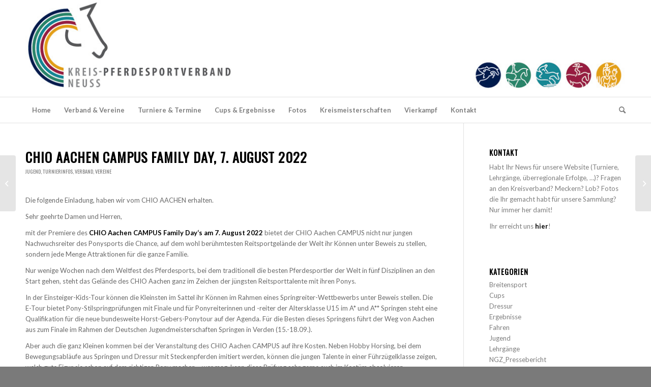

--- FILE ---
content_type: text/html; charset=UTF-8
request_url: https://www.pferdesport-neuss.de/2022/07/chio-aachen-campus-family-day-7-august-2022/
body_size: 16513
content:
<!DOCTYPE html>
<html lang="de" class="html_stretched responsive av-preloader-disabled  html_header_top html_logo_left html_bottom_nav_header html_menu_left html_custom html_header_sticky_disabled html_header_shrinking_disabled html_mobile_menu_phone html_header_searchicon html_content_align_center html_header_unstick_top_disabled html_header_stretch_disabled html_elegant-blog html_modern-blog html_av-overlay-side html_av-overlay-side-classic html_av-submenu-noclone html_entry_id_11228 av-cookies-no-cookie-consent av-no-preview av-default-lightbox html_text_menu_active av-mobile-menu-switch-default">
<head>
<meta charset="UTF-8" />
<meta name="robots" content="index, follow" />


<!-- mobile setting -->
<meta name="viewport" content="width=device-width, initial-scale=1">

<!-- Scripts/CSS and wp_head hook -->
<title>CHIO Aachen CAMPUS Family Day, 7. August 2022 &#8211; Kreis-Pferdesportverband Neuss</title>
<meta name='robots' content='max-image-preview:large' />
<link rel="alternate" type="application/rss+xml" title="Kreis-Pferdesportverband Neuss &raquo; Feed" href="https://www.pferdesport-neuss.de/feed/" />
<link rel="alternate" title="oEmbed (JSON)" type="application/json+oembed" href="https://www.pferdesport-neuss.de/wp-json/oembed/1.0/embed?url=https%3A%2F%2Fwww.pferdesport-neuss.de%2F2022%2F07%2Fchio-aachen-campus-family-day-7-august-2022%2F" />
<link rel="alternate" title="oEmbed (XML)" type="text/xml+oembed" href="https://www.pferdesport-neuss.de/wp-json/oembed/1.0/embed?url=https%3A%2F%2Fwww.pferdesport-neuss.de%2F2022%2F07%2Fchio-aachen-campus-family-day-7-august-2022%2F&#038;format=xml" />

<!-- google webfont font replacement -->

			<script type='text/javascript'>

				(function() {

					/*	check if webfonts are disabled by user setting via cookie - or user must opt in.	*/
					var html = document.getElementsByTagName('html')[0];
					var cookie_check = html.className.indexOf('av-cookies-needs-opt-in') >= 0 || html.className.indexOf('av-cookies-can-opt-out') >= 0;
					var allow_continue = true;
					var silent_accept_cookie = html.className.indexOf('av-cookies-user-silent-accept') >= 0;

					if( cookie_check && ! silent_accept_cookie )
					{
						if( ! document.cookie.match(/aviaCookieConsent/) || html.className.indexOf('av-cookies-session-refused') >= 0 )
						{
							allow_continue = false;
						}
						else
						{
							if( ! document.cookie.match(/aviaPrivacyRefuseCookiesHideBar/) )
							{
								allow_continue = false;
							}
							else if( ! document.cookie.match(/aviaPrivacyEssentialCookiesEnabled/) )
							{
								allow_continue = false;
							}
							else if( document.cookie.match(/aviaPrivacyGoogleWebfontsDisabled/) )
							{
								allow_continue = false;
							}
						}
					}

					if( allow_continue )
					{
						var f = document.createElement('link');

						f.type 	= 'text/css';
						f.rel 	= 'stylesheet';
						f.href 	= 'https://fonts.googleapis.com/css?family=Oswald%7CLato:300,400,700&display=auto';
						f.id 	= 'avia-google-webfont';

						document.getElementsByTagName('head')[0].appendChild(f);
					}
				})();

			</script>
			<style id='wp-img-auto-sizes-contain-inline-css' type='text/css'>
img:is([sizes=auto i],[sizes^="auto," i]){contain-intrinsic-size:3000px 1500px}
/*# sourceURL=wp-img-auto-sizes-contain-inline-css */
</style>
<style id='wp-block-library-inline-css' type='text/css'>
:root{--wp-block-synced-color:#7a00df;--wp-block-synced-color--rgb:122,0,223;--wp-bound-block-color:var(--wp-block-synced-color);--wp-editor-canvas-background:#ddd;--wp-admin-theme-color:#007cba;--wp-admin-theme-color--rgb:0,124,186;--wp-admin-theme-color-darker-10:#006ba1;--wp-admin-theme-color-darker-10--rgb:0,107,160.5;--wp-admin-theme-color-darker-20:#005a87;--wp-admin-theme-color-darker-20--rgb:0,90,135;--wp-admin-border-width-focus:2px}@media (min-resolution:192dpi){:root{--wp-admin-border-width-focus:1.5px}}.wp-element-button{cursor:pointer}:root .has-very-light-gray-background-color{background-color:#eee}:root .has-very-dark-gray-background-color{background-color:#313131}:root .has-very-light-gray-color{color:#eee}:root .has-very-dark-gray-color{color:#313131}:root .has-vivid-green-cyan-to-vivid-cyan-blue-gradient-background{background:linear-gradient(135deg,#00d084,#0693e3)}:root .has-purple-crush-gradient-background{background:linear-gradient(135deg,#34e2e4,#4721fb 50%,#ab1dfe)}:root .has-hazy-dawn-gradient-background{background:linear-gradient(135deg,#faaca8,#dad0ec)}:root .has-subdued-olive-gradient-background{background:linear-gradient(135deg,#fafae1,#67a671)}:root .has-atomic-cream-gradient-background{background:linear-gradient(135deg,#fdd79a,#004a59)}:root .has-nightshade-gradient-background{background:linear-gradient(135deg,#330968,#31cdcf)}:root .has-midnight-gradient-background{background:linear-gradient(135deg,#020381,#2874fc)}:root{--wp--preset--font-size--normal:16px;--wp--preset--font-size--huge:42px}.has-regular-font-size{font-size:1em}.has-larger-font-size{font-size:2.625em}.has-normal-font-size{font-size:var(--wp--preset--font-size--normal)}.has-huge-font-size{font-size:var(--wp--preset--font-size--huge)}.has-text-align-center{text-align:center}.has-text-align-left{text-align:left}.has-text-align-right{text-align:right}.has-fit-text{white-space:nowrap!important}#end-resizable-editor-section{display:none}.aligncenter{clear:both}.items-justified-left{justify-content:flex-start}.items-justified-center{justify-content:center}.items-justified-right{justify-content:flex-end}.items-justified-space-between{justify-content:space-between}.screen-reader-text{border:0;clip-path:inset(50%);height:1px;margin:-1px;overflow:hidden;padding:0;position:absolute;width:1px;word-wrap:normal!important}.screen-reader-text:focus{background-color:#ddd;clip-path:none;color:#444;display:block;font-size:1em;height:auto;left:5px;line-height:normal;padding:15px 23px 14px;text-decoration:none;top:5px;width:auto;z-index:100000}html :where(.has-border-color){border-style:solid}html :where([style*=border-top-color]){border-top-style:solid}html :where([style*=border-right-color]){border-right-style:solid}html :where([style*=border-bottom-color]){border-bottom-style:solid}html :where([style*=border-left-color]){border-left-style:solid}html :where([style*=border-width]){border-style:solid}html :where([style*=border-top-width]){border-top-style:solid}html :where([style*=border-right-width]){border-right-style:solid}html :where([style*=border-bottom-width]){border-bottom-style:solid}html :where([style*=border-left-width]){border-left-style:solid}html :where(img[class*=wp-image-]){height:auto;max-width:100%}:where(figure){margin:0 0 1em}html :where(.is-position-sticky){--wp-admin--admin-bar--position-offset:var(--wp-admin--admin-bar--height,0px)}@media screen and (max-width:600px){html :where(.is-position-sticky){--wp-admin--admin-bar--position-offset:0px}}

/*# sourceURL=wp-block-library-inline-css */
</style><style id='wp-block-file-inline-css' type='text/css'>
.wp-block-file{box-sizing:border-box}.wp-block-file:not(.wp-element-button){font-size:.8em}.wp-block-file.aligncenter{text-align:center}.wp-block-file.alignright{text-align:right}.wp-block-file *+.wp-block-file__button{margin-left:.75em}:where(.wp-block-file){margin-bottom:1.5em}.wp-block-file__embed{margin-bottom:1em}:where(.wp-block-file__button){border-radius:2em;display:inline-block;padding:.5em 1em}:where(.wp-block-file__button):where(a):active,:where(.wp-block-file__button):where(a):focus,:where(.wp-block-file__button):where(a):hover,:where(.wp-block-file__button):where(a):visited{box-shadow:none;color:#fff;opacity:.85;text-decoration:none}
/*# sourceURL=https://www.pferdesport-neuss.de/wp-includes/blocks/file/style.min.css */
</style>
<style id='wp-block-paragraph-inline-css' type='text/css'>
.is-small-text{font-size:.875em}.is-regular-text{font-size:1em}.is-large-text{font-size:2.25em}.is-larger-text{font-size:3em}.has-drop-cap:not(:focus):first-letter{float:left;font-size:8.4em;font-style:normal;font-weight:100;line-height:.68;margin:.05em .1em 0 0;text-transform:uppercase}body.rtl .has-drop-cap:not(:focus):first-letter{float:none;margin-left:.1em}p.has-drop-cap.has-background{overflow:hidden}:root :where(p.has-background){padding:1.25em 2.375em}:where(p.has-text-color:not(.has-link-color)) a{color:inherit}p.has-text-align-left[style*="writing-mode:vertical-lr"],p.has-text-align-right[style*="writing-mode:vertical-rl"]{rotate:180deg}
/*# sourceURL=https://www.pferdesport-neuss.de/wp-includes/blocks/paragraph/style.min.css */
</style>
<style id='global-styles-inline-css' type='text/css'>
:root{--wp--preset--aspect-ratio--square: 1;--wp--preset--aspect-ratio--4-3: 4/3;--wp--preset--aspect-ratio--3-4: 3/4;--wp--preset--aspect-ratio--3-2: 3/2;--wp--preset--aspect-ratio--2-3: 2/3;--wp--preset--aspect-ratio--16-9: 16/9;--wp--preset--aspect-ratio--9-16: 9/16;--wp--preset--color--black: #000000;--wp--preset--color--cyan-bluish-gray: #abb8c3;--wp--preset--color--white: #ffffff;--wp--preset--color--pale-pink: #f78da7;--wp--preset--color--vivid-red: #cf2e2e;--wp--preset--color--luminous-vivid-orange: #ff6900;--wp--preset--color--luminous-vivid-amber: #fcb900;--wp--preset--color--light-green-cyan: #7bdcb5;--wp--preset--color--vivid-green-cyan: #00d084;--wp--preset--color--pale-cyan-blue: #8ed1fc;--wp--preset--color--vivid-cyan-blue: #0693e3;--wp--preset--color--vivid-purple: #9b51e0;--wp--preset--color--metallic-red: #b02b2c;--wp--preset--color--maximum-yellow-red: #edae44;--wp--preset--color--yellow-sun: #eeee22;--wp--preset--color--palm-leaf: #83a846;--wp--preset--color--aero: #7bb0e7;--wp--preset--color--old-lavender: #745f7e;--wp--preset--color--steel-teal: #5f8789;--wp--preset--color--raspberry-pink: #d65799;--wp--preset--color--medium-turquoise: #4ecac2;--wp--preset--gradient--vivid-cyan-blue-to-vivid-purple: linear-gradient(135deg,rgb(6,147,227) 0%,rgb(155,81,224) 100%);--wp--preset--gradient--light-green-cyan-to-vivid-green-cyan: linear-gradient(135deg,rgb(122,220,180) 0%,rgb(0,208,130) 100%);--wp--preset--gradient--luminous-vivid-amber-to-luminous-vivid-orange: linear-gradient(135deg,rgb(252,185,0) 0%,rgb(255,105,0) 100%);--wp--preset--gradient--luminous-vivid-orange-to-vivid-red: linear-gradient(135deg,rgb(255,105,0) 0%,rgb(207,46,46) 100%);--wp--preset--gradient--very-light-gray-to-cyan-bluish-gray: linear-gradient(135deg,rgb(238,238,238) 0%,rgb(169,184,195) 100%);--wp--preset--gradient--cool-to-warm-spectrum: linear-gradient(135deg,rgb(74,234,220) 0%,rgb(151,120,209) 20%,rgb(207,42,186) 40%,rgb(238,44,130) 60%,rgb(251,105,98) 80%,rgb(254,248,76) 100%);--wp--preset--gradient--blush-light-purple: linear-gradient(135deg,rgb(255,206,236) 0%,rgb(152,150,240) 100%);--wp--preset--gradient--blush-bordeaux: linear-gradient(135deg,rgb(254,205,165) 0%,rgb(254,45,45) 50%,rgb(107,0,62) 100%);--wp--preset--gradient--luminous-dusk: linear-gradient(135deg,rgb(255,203,112) 0%,rgb(199,81,192) 50%,rgb(65,88,208) 100%);--wp--preset--gradient--pale-ocean: linear-gradient(135deg,rgb(255,245,203) 0%,rgb(182,227,212) 50%,rgb(51,167,181) 100%);--wp--preset--gradient--electric-grass: linear-gradient(135deg,rgb(202,248,128) 0%,rgb(113,206,126) 100%);--wp--preset--gradient--midnight: linear-gradient(135deg,rgb(2,3,129) 0%,rgb(40,116,252) 100%);--wp--preset--font-size--small: 1rem;--wp--preset--font-size--medium: 1.125rem;--wp--preset--font-size--large: 1.75rem;--wp--preset--font-size--x-large: clamp(1.75rem, 3vw, 2.25rem);--wp--preset--spacing--20: 0.44rem;--wp--preset--spacing--30: 0.67rem;--wp--preset--spacing--40: 1rem;--wp--preset--spacing--50: 1.5rem;--wp--preset--spacing--60: 2.25rem;--wp--preset--spacing--70: 3.38rem;--wp--preset--spacing--80: 5.06rem;--wp--preset--shadow--natural: 6px 6px 9px rgba(0, 0, 0, 0.2);--wp--preset--shadow--deep: 12px 12px 50px rgba(0, 0, 0, 0.4);--wp--preset--shadow--sharp: 6px 6px 0px rgba(0, 0, 0, 0.2);--wp--preset--shadow--outlined: 6px 6px 0px -3px rgb(255, 255, 255), 6px 6px rgb(0, 0, 0);--wp--preset--shadow--crisp: 6px 6px 0px rgb(0, 0, 0);}:root { --wp--style--global--content-size: 800px;--wp--style--global--wide-size: 1130px; }:where(body) { margin: 0; }.wp-site-blocks > .alignleft { float: left; margin-right: 2em; }.wp-site-blocks > .alignright { float: right; margin-left: 2em; }.wp-site-blocks > .aligncenter { justify-content: center; margin-left: auto; margin-right: auto; }:where(.is-layout-flex){gap: 0.5em;}:where(.is-layout-grid){gap: 0.5em;}.is-layout-flow > .alignleft{float: left;margin-inline-start: 0;margin-inline-end: 2em;}.is-layout-flow > .alignright{float: right;margin-inline-start: 2em;margin-inline-end: 0;}.is-layout-flow > .aligncenter{margin-left: auto !important;margin-right: auto !important;}.is-layout-constrained > .alignleft{float: left;margin-inline-start: 0;margin-inline-end: 2em;}.is-layout-constrained > .alignright{float: right;margin-inline-start: 2em;margin-inline-end: 0;}.is-layout-constrained > .aligncenter{margin-left: auto !important;margin-right: auto !important;}.is-layout-constrained > :where(:not(.alignleft):not(.alignright):not(.alignfull)){max-width: var(--wp--style--global--content-size);margin-left: auto !important;margin-right: auto !important;}.is-layout-constrained > .alignwide{max-width: var(--wp--style--global--wide-size);}body .is-layout-flex{display: flex;}.is-layout-flex{flex-wrap: wrap;align-items: center;}.is-layout-flex > :is(*, div){margin: 0;}body .is-layout-grid{display: grid;}.is-layout-grid > :is(*, div){margin: 0;}body{padding-top: 0px;padding-right: 0px;padding-bottom: 0px;padding-left: 0px;}a:where(:not(.wp-element-button)){text-decoration: underline;}:root :where(.wp-element-button, .wp-block-button__link){background-color: #32373c;border-width: 0;color: #fff;font-family: inherit;font-size: inherit;font-style: inherit;font-weight: inherit;letter-spacing: inherit;line-height: inherit;padding-top: calc(0.667em + 2px);padding-right: calc(1.333em + 2px);padding-bottom: calc(0.667em + 2px);padding-left: calc(1.333em + 2px);text-decoration: none;text-transform: inherit;}.has-black-color{color: var(--wp--preset--color--black) !important;}.has-cyan-bluish-gray-color{color: var(--wp--preset--color--cyan-bluish-gray) !important;}.has-white-color{color: var(--wp--preset--color--white) !important;}.has-pale-pink-color{color: var(--wp--preset--color--pale-pink) !important;}.has-vivid-red-color{color: var(--wp--preset--color--vivid-red) !important;}.has-luminous-vivid-orange-color{color: var(--wp--preset--color--luminous-vivid-orange) !important;}.has-luminous-vivid-amber-color{color: var(--wp--preset--color--luminous-vivid-amber) !important;}.has-light-green-cyan-color{color: var(--wp--preset--color--light-green-cyan) !important;}.has-vivid-green-cyan-color{color: var(--wp--preset--color--vivid-green-cyan) !important;}.has-pale-cyan-blue-color{color: var(--wp--preset--color--pale-cyan-blue) !important;}.has-vivid-cyan-blue-color{color: var(--wp--preset--color--vivid-cyan-blue) !important;}.has-vivid-purple-color{color: var(--wp--preset--color--vivid-purple) !important;}.has-metallic-red-color{color: var(--wp--preset--color--metallic-red) !important;}.has-maximum-yellow-red-color{color: var(--wp--preset--color--maximum-yellow-red) !important;}.has-yellow-sun-color{color: var(--wp--preset--color--yellow-sun) !important;}.has-palm-leaf-color{color: var(--wp--preset--color--palm-leaf) !important;}.has-aero-color{color: var(--wp--preset--color--aero) !important;}.has-old-lavender-color{color: var(--wp--preset--color--old-lavender) !important;}.has-steel-teal-color{color: var(--wp--preset--color--steel-teal) !important;}.has-raspberry-pink-color{color: var(--wp--preset--color--raspberry-pink) !important;}.has-medium-turquoise-color{color: var(--wp--preset--color--medium-turquoise) !important;}.has-black-background-color{background-color: var(--wp--preset--color--black) !important;}.has-cyan-bluish-gray-background-color{background-color: var(--wp--preset--color--cyan-bluish-gray) !important;}.has-white-background-color{background-color: var(--wp--preset--color--white) !important;}.has-pale-pink-background-color{background-color: var(--wp--preset--color--pale-pink) !important;}.has-vivid-red-background-color{background-color: var(--wp--preset--color--vivid-red) !important;}.has-luminous-vivid-orange-background-color{background-color: var(--wp--preset--color--luminous-vivid-orange) !important;}.has-luminous-vivid-amber-background-color{background-color: var(--wp--preset--color--luminous-vivid-amber) !important;}.has-light-green-cyan-background-color{background-color: var(--wp--preset--color--light-green-cyan) !important;}.has-vivid-green-cyan-background-color{background-color: var(--wp--preset--color--vivid-green-cyan) !important;}.has-pale-cyan-blue-background-color{background-color: var(--wp--preset--color--pale-cyan-blue) !important;}.has-vivid-cyan-blue-background-color{background-color: var(--wp--preset--color--vivid-cyan-blue) !important;}.has-vivid-purple-background-color{background-color: var(--wp--preset--color--vivid-purple) !important;}.has-metallic-red-background-color{background-color: var(--wp--preset--color--metallic-red) !important;}.has-maximum-yellow-red-background-color{background-color: var(--wp--preset--color--maximum-yellow-red) !important;}.has-yellow-sun-background-color{background-color: var(--wp--preset--color--yellow-sun) !important;}.has-palm-leaf-background-color{background-color: var(--wp--preset--color--palm-leaf) !important;}.has-aero-background-color{background-color: var(--wp--preset--color--aero) !important;}.has-old-lavender-background-color{background-color: var(--wp--preset--color--old-lavender) !important;}.has-steel-teal-background-color{background-color: var(--wp--preset--color--steel-teal) !important;}.has-raspberry-pink-background-color{background-color: var(--wp--preset--color--raspberry-pink) !important;}.has-medium-turquoise-background-color{background-color: var(--wp--preset--color--medium-turquoise) !important;}.has-black-border-color{border-color: var(--wp--preset--color--black) !important;}.has-cyan-bluish-gray-border-color{border-color: var(--wp--preset--color--cyan-bluish-gray) !important;}.has-white-border-color{border-color: var(--wp--preset--color--white) !important;}.has-pale-pink-border-color{border-color: var(--wp--preset--color--pale-pink) !important;}.has-vivid-red-border-color{border-color: var(--wp--preset--color--vivid-red) !important;}.has-luminous-vivid-orange-border-color{border-color: var(--wp--preset--color--luminous-vivid-orange) !important;}.has-luminous-vivid-amber-border-color{border-color: var(--wp--preset--color--luminous-vivid-amber) !important;}.has-light-green-cyan-border-color{border-color: var(--wp--preset--color--light-green-cyan) !important;}.has-vivid-green-cyan-border-color{border-color: var(--wp--preset--color--vivid-green-cyan) !important;}.has-pale-cyan-blue-border-color{border-color: var(--wp--preset--color--pale-cyan-blue) !important;}.has-vivid-cyan-blue-border-color{border-color: var(--wp--preset--color--vivid-cyan-blue) !important;}.has-vivid-purple-border-color{border-color: var(--wp--preset--color--vivid-purple) !important;}.has-metallic-red-border-color{border-color: var(--wp--preset--color--metallic-red) !important;}.has-maximum-yellow-red-border-color{border-color: var(--wp--preset--color--maximum-yellow-red) !important;}.has-yellow-sun-border-color{border-color: var(--wp--preset--color--yellow-sun) !important;}.has-palm-leaf-border-color{border-color: var(--wp--preset--color--palm-leaf) !important;}.has-aero-border-color{border-color: var(--wp--preset--color--aero) !important;}.has-old-lavender-border-color{border-color: var(--wp--preset--color--old-lavender) !important;}.has-steel-teal-border-color{border-color: var(--wp--preset--color--steel-teal) !important;}.has-raspberry-pink-border-color{border-color: var(--wp--preset--color--raspberry-pink) !important;}.has-medium-turquoise-border-color{border-color: var(--wp--preset--color--medium-turquoise) !important;}.has-vivid-cyan-blue-to-vivid-purple-gradient-background{background: var(--wp--preset--gradient--vivid-cyan-blue-to-vivid-purple) !important;}.has-light-green-cyan-to-vivid-green-cyan-gradient-background{background: var(--wp--preset--gradient--light-green-cyan-to-vivid-green-cyan) !important;}.has-luminous-vivid-amber-to-luminous-vivid-orange-gradient-background{background: var(--wp--preset--gradient--luminous-vivid-amber-to-luminous-vivid-orange) !important;}.has-luminous-vivid-orange-to-vivid-red-gradient-background{background: var(--wp--preset--gradient--luminous-vivid-orange-to-vivid-red) !important;}.has-very-light-gray-to-cyan-bluish-gray-gradient-background{background: var(--wp--preset--gradient--very-light-gray-to-cyan-bluish-gray) !important;}.has-cool-to-warm-spectrum-gradient-background{background: var(--wp--preset--gradient--cool-to-warm-spectrum) !important;}.has-blush-light-purple-gradient-background{background: var(--wp--preset--gradient--blush-light-purple) !important;}.has-blush-bordeaux-gradient-background{background: var(--wp--preset--gradient--blush-bordeaux) !important;}.has-luminous-dusk-gradient-background{background: var(--wp--preset--gradient--luminous-dusk) !important;}.has-pale-ocean-gradient-background{background: var(--wp--preset--gradient--pale-ocean) !important;}.has-electric-grass-gradient-background{background: var(--wp--preset--gradient--electric-grass) !important;}.has-midnight-gradient-background{background: var(--wp--preset--gradient--midnight) !important;}.has-small-font-size{font-size: var(--wp--preset--font-size--small) !important;}.has-medium-font-size{font-size: var(--wp--preset--font-size--medium) !important;}.has-large-font-size{font-size: var(--wp--preset--font-size--large) !important;}.has-x-large-font-size{font-size: var(--wp--preset--font-size--x-large) !important;}
/*# sourceURL=global-styles-inline-css */
</style>

<link rel='stylesheet' id='tablepress-default-css' href='https://www.pferdesport-neuss.de/wp-content/plugins/tablepress/css/build/default.css?ver=2.4.1' type='text/css' media='all' />
<link rel='stylesheet' id='avia-merged-styles-css' href='https://www.pferdesport-neuss.de/wp-content/uploads/dynamic_avia/avia-merged-styles-dd4b9bacfafb9a717cfe063f29494beb---68b81663e9740.css' type='text/css' media='all' />
<script type="text/javascript" src="https://www.pferdesport-neuss.de/wp-includes/js/jquery/jquery.min.js?ver=3.7.1" id="jquery-core-js"></script>
<script type="text/javascript" src="https://www.pferdesport-neuss.de/wp-includes/js/jquery/jquery-migrate.min.js?ver=3.4.1" id="jquery-migrate-js"></script>
<script type="text/javascript" src="https://www.pferdesport-neuss.de/wp-content/plugins/graceful-email-obfuscation/geo-spam-prevention.js?ver=0.1" id="geo-spam-prevention-js"></script>
<script type="text/javascript" src="https://www.pferdesport-neuss.de/wp-content/uploads/dynamic_avia/avia-head-scripts-88f307861d1b26ca1fd07d7593f5cb24---68b81663f136c.js" id="avia-head-scripts-js"></script>
<link rel="https://api.w.org/" href="https://www.pferdesport-neuss.de/wp-json/" /><link rel="alternate" title="JSON" type="application/json" href="https://www.pferdesport-neuss.de/wp-json/wp/v2/posts/11228" /><link rel="EditURI" type="application/rsd+xml" title="RSD" href="https://www.pferdesport-neuss.de/xmlrpc.php?rsd" />
<link rel="canonical" href="https://www.pferdesport-neuss.de/2022/07/chio-aachen-campus-family-day-7-august-2022/" />
<link rel='shortlink' href='https://www.pferdesport-neuss.de/?p=11228' />
<link rel="profile" href="https://gmpg.org/xfn/11" />
<link rel="alternate" type="application/rss+xml" title="Kreis-Pferdesportverband Neuss RSS2 Feed" href="https://www.pferdesport-neuss.de/feed/" />
<link rel="pingback" href="https://www.pferdesport-neuss.de/xmlrpc.php" />

<style type='text/css' media='screen'>
 #top #header_main > .container, #top #header_main > .container .main_menu  .av-main-nav > li > a, #top #header_main #menu-item-shop .cart_dropdown_link{ height:190px; line-height: 190px; }
 .html_top_nav_header .av-logo-container{ height:190px;  }
 .html_header_top.html_header_sticky #top #wrap_all #main{ padding-top:242px; } 
</style>
<!--[if lt IE 9]><script src="https://www.pferdesport-neuss.de/wp-content/themes/enfold/js/html5shiv.js"></script><![endif]-->


<!-- To speed up the rendering and to display the site as fast as possible to the user we include some styles and scripts for above the fold content inline -->
<script type="text/javascript">'use strict';var avia_is_mobile=!1;if(/Android|webOS|iPhone|iPad|iPod|BlackBerry|IEMobile|Opera Mini/i.test(navigator.userAgent)&&'ontouchstart' in document.documentElement){avia_is_mobile=!0;document.documentElement.className+=' avia_mobile '}
else{document.documentElement.className+=' avia_desktop '};document.documentElement.className+=' js_active ';(function(){var e=['-webkit-','-moz-','-ms-',''],n='',o=!1,a=!1;for(var t in e){if(e[t]+'transform' in document.documentElement.style){o=!0;n=e[t]+'transform'};if(e[t]+'perspective' in document.documentElement.style){a=!0}};if(o){document.documentElement.className+=' avia_transform '};if(a){document.documentElement.className+=' avia_transform3d '};if(typeof document.getElementsByClassName=='function'&&typeof document.documentElement.getBoundingClientRect=='function'&&avia_is_mobile==!1){if(n&&window.innerHeight>0){setTimeout(function(){var e=0,o={},a=0,t=document.getElementsByClassName('av-parallax'),i=window.pageYOffset||document.documentElement.scrollTop;for(e=0;e<t.length;e++){t[e].style.top='0px';o=t[e].getBoundingClientRect();a=Math.ceil((window.innerHeight+i-o.top)*0.3);t[e].style[n]='translate(0px, '+a+'px)';t[e].style.top='auto';t[e].className+=' enabled-parallax '}},50)}}})();</script><style type="text/css">
		@font-face {font-family: 'entypo-fontello'; font-weight: normal; font-style: normal; font-display: auto;
		src: url('https://www.pferdesport-neuss.de/wp-content/themes/enfold/config-templatebuilder/avia-template-builder/assets/fonts/entypo-fontello.woff2') format('woff2'),
		url('https://www.pferdesport-neuss.de/wp-content/themes/enfold/config-templatebuilder/avia-template-builder/assets/fonts/entypo-fontello.woff') format('woff'),
		url('https://www.pferdesport-neuss.de/wp-content/themes/enfold/config-templatebuilder/avia-template-builder/assets/fonts/entypo-fontello.ttf') format('truetype'),
		url('https://www.pferdesport-neuss.de/wp-content/themes/enfold/config-templatebuilder/avia-template-builder/assets/fonts/entypo-fontello.svg#entypo-fontello') format('svg'),
		url('https://www.pferdesport-neuss.de/wp-content/themes/enfold/config-templatebuilder/avia-template-builder/assets/fonts/entypo-fontello.eot'),
		url('https://www.pferdesport-neuss.de/wp-content/themes/enfold/config-templatebuilder/avia-template-builder/assets/fonts/entypo-fontello.eot?#iefix') format('embedded-opentype');
		} #top .avia-font-entypo-fontello, body .avia-font-entypo-fontello, html body [data-av_iconfont='entypo-fontello']:before{ font-family: 'entypo-fontello'; }
		</style>

<!--
Debugging Info for Theme support: 

Theme: Enfold
Version: 5.6.6
Installed: enfold
AviaFramework Version: 5.6
AviaBuilder Version: 5.3
aviaElementManager Version: 1.0.1
- - - - - - - - - - -
ChildTheme: Enfold Child
ChildTheme Version: 1.0
ChildTheme Installed: enfold

- - - - - - - - - - -
ML:256-PU:29-PLA:11
WP:6.9
Compress: CSS:all theme files - JS:all theme files
Updates: enabled - token has changed and not verified
PLAu:10
-->
</head>

<body data-rsssl=1 id="top" class="wp-singular post-template-default single single-post postid-11228 single-format-standard wp-theme-enfold wp-child-theme-enfold-child stretched rtl_columns av-curtain-numeric oswald lato  avia-responsive-images-support av-recaptcha-enabled av-google-badge-hide" itemscope="itemscope" itemtype="https://schema.org/WebPage" >

	
	<div id='wrap_all'>

	
<header id='header' class='all_colors header_color light_bg_color  av_header_top av_logo_left av_bottom_nav_header av_menu_left av_custom av_header_sticky_disabled av_header_shrinking_disabled av_header_stretch_disabled av_mobile_menu_phone av_header_searchicon av_header_unstick_top_disabled av_header_border_disabled' data-av_shrink_factor='50' role="banner" itemscope="itemscope" itemtype="https://schema.org/WPHeader" >

		<div  id='header_main' class='container_wrap container_wrap_logo'>

        <div class='container av-logo-container'><div class='inner-container'><span class='logo avia-standard-logo'><a href='https://www.pferdesport-neuss.de/' class='' aria-label='psn_banner' title='psn_banner'><img src="https://www.pferdesport-neuss.de/wp-content/uploads/2024/02/psn_banner.jpg" srcset="https://www.pferdesport-neuss.de/wp-content/uploads/2024/02/psn_banner.jpg 1210w, https://www.pferdesport-neuss.de/wp-content/uploads/2024/02/psn_banner-300x45.jpg 300w, https://www.pferdesport-neuss.de/wp-content/uploads/2024/02/psn_banner-1030x153.jpg 1030w, https://www.pferdesport-neuss.de/wp-content/uploads/2024/02/psn_banner-768x114.jpg 768w, https://www.pferdesport-neuss.de/wp-content/uploads/2024/02/psn_banner-705x105.jpg 705w" sizes="(max-width: 1210px) 100vw, 1210px" height="100" width="300" alt='Kreis-Pferdesportverband Neuss' title='psn_banner' /></a></span></div></div><div id='header_main_alternate' class='container_wrap'><div class='container'><nav class='main_menu' data-selectname='Wähle eine Seite'  role="navigation" itemscope="itemscope" itemtype="https://schema.org/SiteNavigationElement" ><div class="avia-menu av-main-nav-wrap"><ul role="menu" class="menu av-main-nav" id="avia-menu"><li role="menuitem" id="menu-item-9026" class="menu-item menu-item-type-custom menu-item-object-custom menu-item-home menu-item-top-level menu-item-top-level-1"><a href="https://www.pferdesport-neuss.de/" itemprop="url" tabindex="0"><span class="avia-bullet"></span><span class="avia-menu-text">Home</span><span class="avia-menu-fx"><span class="avia-arrow-wrap"><span class="avia-arrow"></span></span></span></a></li>
<li role="menuitem" id="menu-item-9027" class="menu-item menu-item-type-post_type menu-item-object-page menu-item-has-children menu-item-top-level menu-item-top-level-2"><a href="https://www.pferdesport-neuss.de/verband/" itemprop="url" tabindex="0"><span class="avia-bullet"></span><span class="avia-menu-text">Verband &#038; Vereine</span><span class="avia-menu-fx"><span class="avia-arrow-wrap"><span class="avia-arrow"></span></span></span></a>


<ul class="sub-menu">
	<li role="menuitem" id="menu-item-9028" class="menu-item menu-item-type-post_type menu-item-object-page"><a href="https://www.pferdesport-neuss.de/verband/vorstand/" itemprop="url" tabindex="0"><span class="avia-bullet"></span><span class="avia-menu-text">Vorstand des Kreis-Pferdesportverbandes Neuss</span></a></li>
	<li role="menuitem" id="menu-item-9029" class="menu-item menu-item-type-post_type menu-item-object-page"><a href="https://www.pferdesport-neuss.de/verband/ausschuesse/" itemprop="url" tabindex="0"><span class="avia-bullet"></span><span class="avia-menu-text">Ausschüsse</span></a></li>
	<li role="menuitem" id="menu-item-9030" class="menu-item menu-item-type-post_type menu-item-object-page"><a href="https://www.pferdesport-neuss.de/verband/vereine/" itemprop="url" tabindex="0"><span class="avia-bullet"></span><span class="avia-menu-text">Vereine</span></a></li>
	<li role="menuitem" id="menu-item-9031" class="menu-item menu-item-type-post_type menu-item-object-page"><a href="https://www.pferdesport-neuss.de/verband/pferdebetriebe-2/" itemprop="url" tabindex="0"><span class="avia-bullet"></span><span class="avia-menu-text">Pferdebetriebe</span></a></li>
	<li role="menuitem" id="menu-item-9032" class="menu-item menu-item-type-post_type menu-item-object-page"><a href="https://www.pferdesport-neuss.de/verband/pferdebetriebe/" itemprop="url" tabindex="0"><span class="avia-bullet"></span><span class="avia-menu-text">Pferdebetriebe des PSV Rheinland im Kreisgebiet</span></a></li>
	<li role="menuitem" id="menu-item-9033" class="menu-item menu-item-type-post_type menu-item-object-page"><a href="https://www.pferdesport-neuss.de/?page_id=26" itemprop="url" tabindex="0"><span class="avia-bullet"></span><span class="avia-menu-text">Berichte &#038; Presse</span></a></li>
	<li role="menuitem" id="menu-item-9034" class="menu-item menu-item-type-post_type menu-item-object-page"><a href="https://www.pferdesport-neuss.de/verband/drucksachen-formulare/" itemprop="url" tabindex="0"><span class="avia-bullet"></span><span class="avia-menu-text">Drucksachen &#038; Formulare</span></a></li>
	<li role="menuitem" id="menu-item-9035" class="menu-item menu-item-type-post_type menu-item-object-page"><a href="https://www.pferdesport-neuss.de/verband/die-autoren/" itemprop="url" tabindex="0"><span class="avia-bullet"></span><span class="avia-menu-text">Die Autoren</span></a></li>
</ul>
</li>
<li role="menuitem" id="menu-item-9036" class="menu-item menu-item-type-post_type menu-item-object-page menu-item-has-children menu-item-top-level menu-item-top-level-3"><a href="https://www.pferdesport-neuss.de/veranstaltungen/" itemprop="url" tabindex="0"><span class="avia-bullet"></span><span class="avia-menu-text">Turniere &#038; Termine</span><span class="avia-menu-fx"><span class="avia-arrow-wrap"><span class="avia-arrow"></span></span></span></a>


<ul class="sub-menu">
	<li role="menuitem" id="menu-item-9038" class="menu-item menu-item-type-post_type menu-item-object-page"><a href="https://www.pferdesport-neuss.de/veranstaltungen/lehrgange-vortrage/" itemprop="url" tabindex="0"><span class="avia-bullet"></span><span class="avia-menu-text">Lehrgänge &#038; Vorträge</span></a></li>
	<li role="menuitem" id="menu-item-9039" class="menu-item menu-item-type-post_type menu-item-object-page"><a href="https://www.pferdesport-neuss.de/veranstaltungen/mitgliederversammlungen/" itemprop="url" tabindex="0"><span class="avia-bullet"></span><span class="avia-menu-text">Mitgliederversammlungen</span></a></li>
</ul>
</li>
<li role="menuitem" id="menu-item-9040" class="menu-item menu-item-type-post_type menu-item-object-page menu-item-has-children menu-item-top-level menu-item-top-level-4"><a href="https://www.pferdesport-neuss.de/ergebnisse/" itemprop="url" tabindex="0"><span class="avia-bullet"></span><span class="avia-menu-text">Cups &#038; Ergebnisse</span><span class="avia-menu-fx"><span class="avia-arrow-wrap"><span class="avia-arrow"></span></span></span></a>


<ul class="sub-menu">
	<li role="menuitem" id="menu-item-9041" class="menu-item menu-item-type-post_type menu-item-object-page"><a href="https://www.pferdesport-neuss.de/ergebnisse/katina-minicup-dressur/" itemprop="url" tabindex="0"><span class="avia-bullet"></span><span class="avia-menu-text">Nachwuchscup des KPSV Neuss DRESSUR</span></a></li>
	<li role="menuitem" id="menu-item-9043" class="menu-item menu-item-type-post_type menu-item-object-page"><a href="https://www.pferdesport-neuss.de/?page_id=8073" itemprop="url" tabindex="0"><span class="avia-bullet"></span><span class="avia-menu-text">MIDI-Cup</span></a></li>
	<li role="menuitem" id="menu-item-9042" class="menu-item menu-item-type-post_type menu-item-object-page"><a href="https://www.pferdesport-neuss.de/ergebnisse/minicup/" itemprop="url" tabindex="0"><span class="avia-bullet"></span><span class="avia-menu-text">Nachwuchscup des KPSV Neuss SPRINGEN</span></a></li>
	<li role="menuitem" id="menu-item-9044" class="menu-item menu-item-type-post_type menu-item-object-page"><a href="https://www.pferdesport-neuss.de/ergebnisse/neusser-pferdesport-cup/" itemprop="url" tabindex="0"><span class="avia-bullet"></span><span class="avia-menu-text">Neusser Pferdesport Cup</span></a></li>
	<li role="menuitem" id="menu-item-9045" class="menu-item menu-item-type-post_type menu-item-object-page"><a href="https://www.pferdesport-neuss.de/ergebnisse/kreismeisterschaften-2001-2014/" itemprop="url" tabindex="0"><span class="avia-bullet"></span><span class="avia-menu-text">Kreismeisterschaften 2001-2025</span></a></li>
	<li role="menuitem" id="menu-item-9046" class="menu-item menu-item-type-post_type menu-item-object-page"><a href="https://www.pferdesport-neuss.de/ergebnisse/kreismeisterschaften-1958-2000/" itemprop="url" tabindex="0"><span class="avia-bullet"></span><span class="avia-menu-text">Kreismeisterschaften 1958 – 2000</span></a></li>
	<li role="menuitem" id="menu-item-9047" class="menu-item menu-item-type-post_type menu-item-object-page"><a href="https://www.pferdesport-neuss.de/ergebnisse/ehrungen-des-kreis-pferdesportverbandes-neuss/" itemprop="url" tabindex="0"><span class="avia-bullet"></span><span class="avia-menu-text">Ehrungen des Kreis-Pferdesportverbandes Neuss</span></a></li>
	<li role="menuitem" id="menu-item-9048" class="menu-item menu-item-type-post_type menu-item-object-page"><a href="https://www.pferdesport-neuss.de/ergebnisse/ranglisten/" itemprop="url" tabindex="0"><span class="avia-bullet"></span><span class="avia-menu-text">Ranglisten</span></a></li>
</ul>
</li>
<li role="menuitem" id="menu-item-9049" class="menu-item menu-item-type-post_type menu-item-object-page menu-item-top-level menu-item-top-level-5"><a href="https://www.pferdesport-neuss.de/fotos/" itemprop="url" tabindex="0"><span class="avia-bullet"></span><span class="avia-menu-text">Fotos</span><span class="avia-menu-fx"><span class="avia-arrow-wrap"><span class="avia-arrow"></span></span></span></a></li>
<li role="menuitem" id="menu-item-9050" class="menu-item menu-item-type-post_type menu-item-object-page menu-item-top-level menu-item-top-level-6"><a href="https://www.pferdesport-neuss.de/kreismeisterschaften/" itemprop="url" tabindex="0"><span class="avia-bullet"></span><span class="avia-menu-text">Kreismeisterschaften</span><span class="avia-menu-fx"><span class="avia-arrow-wrap"><span class="avia-arrow"></span></span></span></a></li>
<li role="menuitem" id="menu-item-9051" class="menu-item menu-item-type-post_type menu-item-object-page menu-item-top-level menu-item-top-level-7"><a href="https://www.pferdesport-neuss.de/vierkampf/" itemprop="url" tabindex="0"><span class="avia-bullet"></span><span class="avia-menu-text">Vierkampf</span><span class="avia-menu-fx"><span class="avia-arrow-wrap"><span class="avia-arrow"></span></span></span></a></li>
<li role="menuitem" id="menu-item-9341" class="menu-item menu-item-type-post_type menu-item-object-page menu-item-top-level menu-item-top-level-8"><a href="https://www.pferdesport-neuss.de/kontakt/" itemprop="url" tabindex="0"><span class="avia-bullet"></span><span class="avia-menu-text">Kontakt</span><span class="avia-menu-fx"><span class="avia-arrow-wrap"><span class="avia-arrow"></span></span></span></a></li>
<li id="menu-item-search" class="noMobile menu-item menu-item-search-dropdown menu-item-avia-special" role="menuitem"><a aria-label="Suche" href="?s=" rel="nofollow" data-avia-search-tooltip="

&lt;form role=&quot;search&quot; action=&quot;https://www.pferdesport-neuss.de/&quot; id=&quot;searchform&quot; method=&quot;get&quot; class=&quot;&quot;&gt;
	&lt;div&gt;
		&lt;input type=&quot;submit&quot; value=&quot;&quot; id=&quot;searchsubmit&quot; class=&quot;button avia-font-entypo-fontello&quot; /&gt;
		&lt;input type=&quot;text&quot; id=&quot;s&quot; name=&quot;s&quot; value=&quot;&quot; placeholder=&#039;Suche&#039; /&gt;
			&lt;/div&gt;
&lt;/form&gt;
" aria-hidden='false' data-av_icon='' data-av_iconfont='entypo-fontello'><span class="avia_hidden_link_text">Suche</span></a></li><li class="av-burger-menu-main menu-item-avia-special " role="menuitem">
	        			<a href="#" aria-label="Menü" aria-hidden="false">
							<span class="av-hamburger av-hamburger--spin av-js-hamburger">
								<span class="av-hamburger-box">
						          <span class="av-hamburger-inner"></span>
						          <strong>Menü</strong>
								</span>
							</span>
							<span class="avia_hidden_link_text">Menü</span>
						</a>
	        		   </li></ul></div></nav></div> </div> 
		<!-- end container_wrap-->
		</div>
<div class="header_bg"></div>
<!-- end header -->
</header>

	<div id='main' class='all_colors' data-scroll-offset='0'>

	
		<div class='container_wrap container_wrap_first main_color sidebar_right'>

			<div class='container template-blog template-single-blog '>

				<main class='content units av-content-small alpha '  role="main" itemscope="itemscope" itemtype="https://schema.org/Blog" >

					<article class="post-entry post-entry-type-standard post-entry-11228 post-loop-1 post-parity-odd post-entry-last single-big  post-11228 post type-post status-publish format-standard hentry category-jugend category-turnierinfos category-verband category-vereine"  itemscope="itemscope" itemtype="https://schema.org/BlogPosting" itemprop="blogPost" ><div class="blog-meta"></div><div class='entry-content-wrapper clearfix standard-content'><header class="entry-content-header"><div class="av-heading-wrapper"><h1 class='post-title entry-title '  itemprop="headline" >CHIO Aachen CAMPUS Family Day, 7. August 2022<span class="post-format-icon minor-meta"></span></h1><span class="blog-categories minor-meta"><a href="https://www.pferdesport-neuss.de/category/jugend/" rel="tag">Jugend</a>, <a href="https://www.pferdesport-neuss.de/category/turnierinfos/" rel="tag">Turnierinfos</a>, <a href="https://www.pferdesport-neuss.de/category/verband/" rel="tag">Verband</a>, <a href="https://www.pferdesport-neuss.de/category/vereine/" rel="tag">Vereine</a></span></div></header><span class="av-vertical-delimiter"></span><div class="entry-content"  itemprop="text" >
<p>Die folgende Einladung, haben wir vom CHIO AACHEN erhalten. </p>



<p>Sehr geehrte Damen und Herren,</p>



<p>mit der Premiere des&nbsp;<strong>CHIO Aachen CAMPUS Family Day‘s am 7. August 2022</strong>&nbsp;bietet der CHIO Aachen CAMPUS nicht nur jungen Nachwuchsreiter des Ponysports die Chance, auf dem wohl berühmtesten Reitsportgelände der Welt ihr Können unter Beweis zu stellen, sondern jede Menge Attraktionen für die ganze Familie.</p>



<p>Nur wenige Wochen nach dem Weltfest des Pferdesports, bei dem traditionell die besten Pferdesportler der Welt in fünf Disziplinen an den Start gehen, steht das Gelände des CHIO Aachen ganz im Zeichen der jüngsten Reitsporttalente mit ihren Ponys.</p>



<p>In der Einsteiger-Kids-Tour können die Kleinsten im Sattel ihr Können im Rahmen eines Springreiter-Wettbewerbs unter Beweis stellen. Die E-Tour bietet Pony-Stilspringprüfungen mit Finale und für Ponyreiterinnen und -reiter der Altersklasse U15 im A* und A** Springen steht eine Qualifikation für die neue bundesweite Horst-Gebers-Ponytour auf der Agenda. Für die Besten dieses Springens führt der Weg von Aachen aus zum Finale im Rahmen der Deutschen Jugendmeisterschaften Springen in Verden (15.-18.09.).</p>



<p>Aber auch die ganz Kleinen kommen bei der Veranstaltung des CHIO Aachen CAMPUS auf ihre Kosten. Neben Hobby Horsing, bei dem Bewegungsabläufe aus Springen und Dressur mit Steckenpferden imitiert werden, können die jungen Talente in einer Führzügelklasse zeigen, welch gute Figur sie schon auf dem richtigen Pony machen – wer mag, kann diese Prüfung sehr gerne auch im Kostüm absolvieren.</p>



<p>Keine Frage, dass auch CHIO Aachen Maskottchen Karli an diesem Tag vorbeischauen wird. Dazu gibt es tolle Attraktionen für die ganze Familie. Neben Ponyreiten, einer Hüpfburg und vielen weiteren abwechslungsreichen Angeboten werden auch die Teilnehmer des CHIO Aachen Kids Camps mit einer Aufführung für Stimmung sorgen.</p>



<p>Die Nennung ist unter&nbsp;<a href="https://www.nennung-online.de/turnier/ansehen/472232003/">https://www.nennung-online.de/turnier/ansehen/472232003/</a>&nbsp;möglich.</p>



<p>Die Ausschreibung finden Sie hier.</p>



<div data-wp-interactive="core/file" class="wp-block-file"><object data-wp-bind--hidden="!state.hasPdfPreview" hidden class="wp-block-file__embed" data="https://www.pferdesport-neuss.de/wp-content/uploads/2022/07/Ausschreibung-CHIO-Aachen-CAMPUS-Family-Day_32003-AachenSoers.pdf" type="application/pdf" style="width:100%;height:600px" aria-label="Einbettung von Einbettung von Ausschreibung-CHIO-Aachen-CAMPUS-Family-Day_32003-AachenSoers.."></object><a id="wp-block-file--media-f5e928be-3923-4d89-836f-23099139dd1e" href="https://www.pferdesport-neuss.de/wp-content/uploads/2022/07/Ausschreibung-CHIO-Aachen-CAMPUS-Family-Day_32003-AachenSoers.pdf">Ausschreibung-CHIO-Aachen-CAMPUS-Family-Day_32003-AachenSoers</a><a href="https://www.pferdesport-neuss.de/wp-content/uploads/2022/07/Ausschreibung-CHIO-Aachen-CAMPUS-Family-Day_32003-AachenSoers.pdf" class="wp-block-file__button" download aria-describedby="wp-block-file--media-f5e928be-3923-4d89-836f-23099139dd1e">Hier herunterladen</a></div>



<p>Bei Rückfragen stehe ich Ihnen gerne zur Verfügung.</p>



<p>Herzliche Grüße aus der Soers</p>



<p>Nina Strang</p>
</div><span class="post-meta-infos"><time class="date-container minor-meta updated"  itemprop="datePublished" datetime="2022-07-07T09:03:54+01:00" >7. Juli 2022</time><span class="text-sep">/</span><span class="blog-author minor-meta">von <span class="entry-author-link"  itemprop="author" ><span class="author"><span class="fn"><a href="https://www.pferdesport-neuss.de/author/am/" title="Beiträge von Anja Mede" rel="author">Anja Mede</a></span></span></span></span></span><footer class="entry-footer"><div class='av-social-sharing-box av-social-sharing-box-default av-social-sharing-box-fullwidth'><div class="av-share-box"><h5 class='av-share-link-description av-no-toc '>Eintrag teilen</h5><ul class="av-share-box-list noLightbox"><li class='av-share-link av-social-link-facebook' ><a target="_blank" aria-label="Teilen auf Facebook" href='https://www.facebook.com/sharer.php?u=https://www.pferdesport-neuss.de/2022/07/chio-aachen-campus-family-day-7-august-2022/&#038;t=CHIO%20Aachen%20CAMPUS%20Family%20Day%2C%207.%20August%202022' aria-hidden='false' data-av_icon='' data-av_iconfont='entypo-fontello' title='' data-avia-related-tooltip='Teilen auf Facebook' rel="noopener"><span class='avia_hidden_link_text'>Teilen auf Facebook</span></a></li><li class='av-share-link av-social-link-twitter' ><a target="_blank" aria-label="Teilen auf Twitter" href='https://twitter.com/share?text=CHIO%20Aachen%20CAMPUS%20Family%20Day%2C%207.%20August%202022&#038;url=https://www.pferdesport-neuss.de/?p=11228' aria-hidden='false' data-av_icon='' data-av_iconfont='entypo-fontello' title='' data-avia-related-tooltip='Teilen auf Twitter' rel="noopener"><span class='avia_hidden_link_text'>Teilen auf Twitter</span></a></li><li class='av-share-link av-social-link-pinterest' ><a target="_blank" aria-label="Teilen auf Pinterest" href='https://pinterest.com/pin/create/button/?url=https%3A%2F%2Fwww.pferdesport-neuss.de%2F2022%2F07%2Fchio-aachen-campus-family-day-7-august-2022%2F&#038;description=CHIO%20Aachen%20CAMPUS%20Family%20Day%2C%207.%20August%202022&#038;media=' aria-hidden='false' data-av_icon='' data-av_iconfont='entypo-fontello' title='' data-avia-related-tooltip='Teilen auf Pinterest' rel="noopener"><span class='avia_hidden_link_text'>Teilen auf Pinterest</span></a></li><li class='av-share-link av-social-link-linkedin' ><a target="_blank" aria-label="Teilen auf LinkedIn" href='https://linkedin.com/shareArticle?mini=true&#038;title=CHIO%20Aachen%20CAMPUS%20Family%20Day%2C%207.%20August%202022&#038;url=https://www.pferdesport-neuss.de/2022/07/chio-aachen-campus-family-day-7-august-2022/' aria-hidden='false' data-av_icon='' data-av_iconfont='entypo-fontello' title='' data-avia-related-tooltip='Teilen auf LinkedIn' rel="noopener"><span class='avia_hidden_link_text'>Teilen auf LinkedIn</span></a></li><li class='av-share-link av-social-link-tumblr' ><a target="_blank" aria-label="Teilen auf Tumblr" href='https://www.tumblr.com/share/link?url=https%3A%2F%2Fwww.pferdesport-neuss.de%2F2022%2F07%2Fchio-aachen-campus-family-day-7-august-2022%2F&#038;name=CHIO%20Aachen%20CAMPUS%20Family%20Day%2C%207.%20August%202022&#038;description=Die%20folgende%20Einladung%2C%20haben%20wir%20vom%20CHIO%20AACHEN%20erhalten.%20Sehr%20geehrte%20Damen%20und%20Herren%2C%20mit%20der%20Premiere%20des%C2%A0CHIO%20Aachen%20CAMPUS%20Family%20Day%E2%80%98s%20am%207.%20August%202022%C2%A0bietet%20der%20CHIO%20Aachen%20CAMPUS%20nicht%20nur%20jungen%20Nachwuchsreiter%20des%20Ponysports%20die%20Chance%2C%20auf%20dem%20wohl%20ber%C3%BChmtesten%20Reitsportgel%C3%A4nde%20der%20Welt%20ihr%20K%C3%B6nnen%20unter%20Beweis%20zu%20stellen%2C%20sondern%20jede%20Menge%20Attraktionen%20%5B%E2%80%A6%5D' aria-hidden='false' data-av_icon='' data-av_iconfont='entypo-fontello' title='' data-avia-related-tooltip='Teilen auf Tumblr' rel="noopener"><span class='avia_hidden_link_text'>Teilen auf Tumblr</span></a></li><li class='av-share-link av-social-link-vk' ><a target="_blank" aria-label="Teilen auf Vk" href='https://vk.com/share.php?url=https://www.pferdesport-neuss.de/2022/07/chio-aachen-campus-family-day-7-august-2022/' aria-hidden='false' data-av_icon='' data-av_iconfont='entypo-fontello' title='' data-avia-related-tooltip='Teilen auf Vk' rel="noopener"><span class='avia_hidden_link_text'>Teilen auf Vk</span></a></li><li class='av-share-link av-social-link-reddit' ><a target="_blank" aria-label="Teilen auf Reddit" href='https://reddit.com/submit?url=https://www.pferdesport-neuss.de/2022/07/chio-aachen-campus-family-day-7-august-2022/&#038;title=CHIO%20Aachen%20CAMPUS%20Family%20Day%2C%207.%20August%202022' aria-hidden='false' data-av_icon='' data-av_iconfont='entypo-fontello' title='' data-avia-related-tooltip='Teilen auf Reddit' rel="noopener"><span class='avia_hidden_link_text'>Teilen auf Reddit</span></a></li><li class='av-share-link av-social-link-mail' ><a  aria-label="Per E-Mail teilen" href='mailto:?subject=CHIO%20Aachen%20CAMPUS%20Family%20Day%2C%207.%20August%202022&#038;body=https://www.pferdesport-neuss.de/2022/07/chio-aachen-campus-family-day-7-august-2022/' aria-hidden='false' data-av_icon='' data-av_iconfont='entypo-fontello' title='' data-avia-related-tooltip='Per E-Mail teilen'><span class='avia_hidden_link_text'>Per E-Mail teilen</span></a></li></ul></div></div></footer><div class='post_delimiter'></div></div><div class="post_author_timeline"></div><span class='hidden'>
				<span class='av-structured-data'  itemprop="image" itemscope="itemscope" itemtype="https://schema.org/ImageObject" >
						<span itemprop='url'>https://www.pferdesport-neuss.de/wp-content/uploads/2024/02/psn_banner.jpg</span>
						<span itemprop='height'>0</span>
						<span itemprop='width'>0</span>
				</span>
				<span class='av-structured-data'  itemprop="publisher" itemtype="https://schema.org/Organization" itemscope="itemscope" >
						<span itemprop='name'>Anja Mede</span>
						<span itemprop='logo' itemscope itemtype='https://schema.org/ImageObject'>
							<span itemprop='url'>https://www.pferdesport-neuss.de/wp-content/uploads/2024/02/psn_banner.jpg</span>
						</span>
				</span><span class='av-structured-data'  itemprop="author" itemscope="itemscope" itemtype="https://schema.org/Person" ><span itemprop='name'>Anja Mede</span></span><span class='av-structured-data'  itemprop="datePublished" datetime="2022-07-07T09:03:54+01:00" >2022-07-07 09:03:54</span><span class='av-structured-data'  itemprop="dateModified" itemtype="https://schema.org/dateModified" >2022-07-07 09:09:54</span><span class='av-structured-data'  itemprop="mainEntityOfPage" itemtype="https://schema.org/mainEntityOfPage" ><span itemprop='name'>CHIO Aachen CAMPUS Family Day, 7. August 2022</span></span></span></article><div class='single-big'></div>
				<!--end content-->
				</main>

				<aside class='sidebar sidebar_right   alpha units'  role="complementary" itemscope="itemscope" itemtype="https://schema.org/WPSideBar" ><div class="inner_sidebar extralight-border"><section id="text-11" class="widget clearfix widget_text"><h3 class="widgettitle">Kontakt</h3>			<div class="textwidget"><p>Habt Ihr News für unsere Website (Turniere, Lehrgänge, überregionale Erfolge, &#8230;)? Fragen an den Kreisverband? Meckern? Lob? Fotos die Ihr gemacht habt für unsere Sammlung? Nur immer her damit!</p>
<p>Ihr erreicht uns <a href="https://www.pferdesport-neuss.de/kontakt/"><strong>hier</strong></a>!</p>
</div>
		<span class="seperator extralight-border"></span></section><section id="categories-4" class="widget clearfix widget_categories"><h3 class="widgettitle">Kategorien</h3>
			<ul>
					<li class="cat-item cat-item-12"><a href="https://www.pferdesport-neuss.de/category/breitensport/">Breitensport</a>
</li>
	<li class="cat-item cat-item-157"><a href="https://www.pferdesport-neuss.de/category/cups/">Cups</a>
</li>
	<li class="cat-item cat-item-1"><a href="https://www.pferdesport-neuss.de/category/dressur/">Dressur</a>
</li>
	<li class="cat-item cat-item-162"><a href="https://www.pferdesport-neuss.de/category/ergebnisse/">Ergebnisse</a>
</li>
	<li class="cat-item cat-item-7"><a href="https://www.pferdesport-neuss.de/category/fahren/">Fahren</a>
</li>
	<li class="cat-item cat-item-8"><a href="https://www.pferdesport-neuss.de/category/jugend/">Jugend</a>
</li>
	<li class="cat-item cat-item-16"><a href="https://www.pferdesport-neuss.de/category/lehrgange/">Lehrgänge</a>
</li>
	<li class="cat-item cat-item-231"><a href="https://www.pferdesport-neuss.de/category/ngz_pressebericht/">NGZ_Pressebericht</a>
</li>
	<li class="cat-item cat-item-11"><a href="https://www.pferdesport-neuss.de/category/pferdebetriebe/">Pferdebetriebe</a>
</li>
	<li class="cat-item cat-item-171"><a href="https://www.pferdesport-neuss.de/category/presse-news/">Presse &amp; News</a>
</li>
	<li class="cat-item cat-item-4"><a href="https://www.pferdesport-neuss.de/category/springen/">Springen</a>
</li>
	<li class="cat-item cat-item-17"><a href="https://www.pferdesport-neuss.de/category/turnierinfos/">Turnierinfos</a>
</li>
	<li class="cat-item cat-item-9"><a href="https://www.pferdesport-neuss.de/category/verband/">Verband</a>
</li>
	<li class="cat-item cat-item-10"><a href="https://www.pferdesport-neuss.de/category/vereine/">Vereine</a>
</li>
	<li class="cat-item cat-item-5"><a href="https://www.pferdesport-neuss.de/category/vielseitigkeit/">Vielseitigkeit</a>
</li>
	<li class="cat-item cat-item-32"><a href="https://www.pferdesport-neuss.de/category/vierkampf/">Vierkampf</a>
</li>
	<li class="cat-item cat-item-6"><a href="https://www.pferdesport-neuss.de/category/voltigieren/">Voltigieren</a>
</li>
	<li class="cat-item cat-item-15"><a href="https://www.pferdesport-neuss.de/category/zucht/">Zucht</a>
</li>
			</ul>

			<span class="seperator extralight-border"></span></section></div></aside>
			</div><!--end container-->

		</div><!-- close default .container_wrap element -->

				<div class='container_wrap footer_color' id='footer'>

					<div class='container'>

						<div class='flex_column av_one_third  first el_before_av_one_third'><section id="archives-4" class="widget clearfix widget_archive"><h3 class="widgettitle">Archiv</h3>		<label class="screen-reader-text" for="archives-dropdown-4">Archiv</label>
		<select id="archives-dropdown-4" name="archive-dropdown">
			
			<option value="">Monat auswählen</option>
				<option value='https://www.pferdesport-neuss.de/2026/01/'> Januar 2026 &nbsp;(1)</option>
	<option value='https://www.pferdesport-neuss.de/2025/11/'> November 2025 &nbsp;(1)</option>
	<option value='https://www.pferdesport-neuss.de/2025/10/'> Oktober 2025 &nbsp;(3)</option>
	<option value='https://www.pferdesport-neuss.de/2025/09/'> September 2025 &nbsp;(6)</option>
	<option value='https://www.pferdesport-neuss.de/2025/08/'> August 2025 &nbsp;(11)</option>
	<option value='https://www.pferdesport-neuss.de/2025/07/'> Juli 2025 &nbsp;(6)</option>
	<option value='https://www.pferdesport-neuss.de/2025/06/'> Juni 2025 &nbsp;(4)</option>
	<option value='https://www.pferdesport-neuss.de/2025/05/'> Mai 2025 &nbsp;(12)</option>
	<option value='https://www.pferdesport-neuss.de/2025/03/'> März 2025 &nbsp;(1)</option>
	<option value='https://www.pferdesport-neuss.de/2025/01/'> Januar 2025 &nbsp;(2)</option>
	<option value='https://www.pferdesport-neuss.de/2024/12/'> Dezember 2024 &nbsp;(1)</option>
	<option value='https://www.pferdesport-neuss.de/2024/11/'> November 2024 &nbsp;(3)</option>
	<option value='https://www.pferdesport-neuss.de/2024/10/'> Oktober 2024 &nbsp;(1)</option>
	<option value='https://www.pferdesport-neuss.de/2024/09/'> September 2024 &nbsp;(6)</option>
	<option value='https://www.pferdesport-neuss.de/2024/08/'> August 2024 &nbsp;(6)</option>
	<option value='https://www.pferdesport-neuss.de/2024/07/'> Juli 2024 &nbsp;(6)</option>
	<option value='https://www.pferdesport-neuss.de/2024/06/'> Juni 2024 &nbsp;(2)</option>
	<option value='https://www.pferdesport-neuss.de/2024/05/'> Mai 2024 &nbsp;(5)</option>
	<option value='https://www.pferdesport-neuss.de/2024/04/'> April 2024 &nbsp;(5)</option>
	<option value='https://www.pferdesport-neuss.de/2024/03/'> März 2024 &nbsp;(4)</option>
	<option value='https://www.pferdesport-neuss.de/2024/02/'> Februar 2024 &nbsp;(4)</option>
	<option value='https://www.pferdesport-neuss.de/2024/01/'> Januar 2024 &nbsp;(1)</option>
	<option value='https://www.pferdesport-neuss.de/2023/12/'> Dezember 2023 &nbsp;(1)</option>
	<option value='https://www.pferdesport-neuss.de/2023/11/'> November 2023 &nbsp;(1)</option>
	<option value='https://www.pferdesport-neuss.de/2023/09/'> September 2023 &nbsp;(6)</option>
	<option value='https://www.pferdesport-neuss.de/2023/08/'> August 2023 &nbsp;(7)</option>
	<option value='https://www.pferdesport-neuss.de/2023/07/'> Juli 2023 &nbsp;(5)</option>
	<option value='https://www.pferdesport-neuss.de/2023/06/'> Juni 2023 &nbsp;(5)</option>
	<option value='https://www.pferdesport-neuss.de/2023/05/'> Mai 2023 &nbsp;(9)</option>
	<option value='https://www.pferdesport-neuss.de/2023/04/'> April 2023 &nbsp;(2)</option>
	<option value='https://www.pferdesport-neuss.de/2023/03/'> März 2023 &nbsp;(6)</option>
	<option value='https://www.pferdesport-neuss.de/2023/01/'> Januar 2023 &nbsp;(4)</option>
	<option value='https://www.pferdesport-neuss.de/2022/12/'> Dezember 2022 &nbsp;(1)</option>
	<option value='https://www.pferdesport-neuss.de/2022/11/'> November 2022 &nbsp;(3)</option>
	<option value='https://www.pferdesport-neuss.de/2022/10/'> Oktober 2022 &nbsp;(4)</option>
	<option value='https://www.pferdesport-neuss.de/2022/09/'> September 2022 &nbsp;(7)</option>
	<option value='https://www.pferdesport-neuss.de/2022/08/'> August 2022 &nbsp;(17)</option>
	<option value='https://www.pferdesport-neuss.de/2022/07/'> Juli 2022 &nbsp;(13)</option>
	<option value='https://www.pferdesport-neuss.de/2022/06/'> Juni 2022 &nbsp;(3)</option>
	<option value='https://www.pferdesport-neuss.de/2022/05/'> Mai 2022 &nbsp;(3)</option>
	<option value='https://www.pferdesport-neuss.de/2022/04/'> April 2022 &nbsp;(4)</option>
	<option value='https://www.pferdesport-neuss.de/2022/03/'> März 2022 &nbsp;(4)</option>
	<option value='https://www.pferdesport-neuss.de/2022/02/'> Februar 2022 &nbsp;(3)</option>
	<option value='https://www.pferdesport-neuss.de/2022/01/'> Januar 2022 &nbsp;(1)</option>
	<option value='https://www.pferdesport-neuss.de/2021/12/'> Dezember 2021 &nbsp;(3)</option>
	<option value='https://www.pferdesport-neuss.de/2021/10/'> Oktober 2021 &nbsp;(5)</option>
	<option value='https://www.pferdesport-neuss.de/2021/09/'> September 2021 &nbsp;(8)</option>
	<option value='https://www.pferdesport-neuss.de/2021/08/'> August 2021 &nbsp;(3)</option>
	<option value='https://www.pferdesport-neuss.de/2021/07/'> Juli 2021 &nbsp;(5)</option>
	<option value='https://www.pferdesport-neuss.de/2021/06/'> Juni 2021 &nbsp;(3)</option>
	<option value='https://www.pferdesport-neuss.de/2021/05/'> Mai 2021 &nbsp;(1)</option>
	<option value='https://www.pferdesport-neuss.de/2021/04/'> April 2021 &nbsp;(4)</option>
	<option value='https://www.pferdesport-neuss.de/2021/03/'> März 2021 &nbsp;(4)</option>
	<option value='https://www.pferdesport-neuss.de/2021/02/'> Februar 2021 &nbsp;(3)</option>
	<option value='https://www.pferdesport-neuss.de/2020/12/'> Dezember 2020 &nbsp;(3)</option>
	<option value='https://www.pferdesport-neuss.de/2020/11/'> November 2020 &nbsp;(6)</option>
	<option value='https://www.pferdesport-neuss.de/2020/10/'> Oktober 2020 &nbsp;(4)</option>
	<option value='https://www.pferdesport-neuss.de/2020/09/'> September 2020 &nbsp;(7)</option>
	<option value='https://www.pferdesport-neuss.de/2020/08/'> August 2020 &nbsp;(4)</option>
	<option value='https://www.pferdesport-neuss.de/2020/07/'> Juli 2020 &nbsp;(2)</option>
	<option value='https://www.pferdesport-neuss.de/2020/06/'> Juni 2020 &nbsp;(5)</option>
	<option value='https://www.pferdesport-neuss.de/2020/05/'> Mai 2020 &nbsp;(3)</option>
	<option value='https://www.pferdesport-neuss.de/2020/04/'> April 2020 &nbsp;(3)</option>
	<option value='https://www.pferdesport-neuss.de/2020/03/'> März 2020 &nbsp;(11)</option>
	<option value='https://www.pferdesport-neuss.de/2020/02/'> Februar 2020 &nbsp;(3)</option>
	<option value='https://www.pferdesport-neuss.de/2020/01/'> Januar 2020 &nbsp;(6)</option>
	<option value='https://www.pferdesport-neuss.de/2019/12/'> Dezember 2019 &nbsp;(3)</option>
	<option value='https://www.pferdesport-neuss.de/2019/11/'> November 2019 &nbsp;(1)</option>
	<option value='https://www.pferdesport-neuss.de/2019/10/'> Oktober 2019 &nbsp;(1)</option>
	<option value='https://www.pferdesport-neuss.de/2019/09/'> September 2019 &nbsp;(4)</option>
	<option value='https://www.pferdesport-neuss.de/2019/08/'> August 2019 &nbsp;(9)</option>
	<option value='https://www.pferdesport-neuss.de/2019/07/'> Juli 2019 &nbsp;(11)</option>
	<option value='https://www.pferdesport-neuss.de/2019/06/'> Juni 2019 &nbsp;(7)</option>
	<option value='https://www.pferdesport-neuss.de/2019/05/'> Mai 2019 &nbsp;(10)</option>
	<option value='https://www.pferdesport-neuss.de/2019/04/'> April 2019 &nbsp;(5)</option>
	<option value='https://www.pferdesport-neuss.de/2019/03/'> März 2019 &nbsp;(2)</option>
	<option value='https://www.pferdesport-neuss.de/2019/02/'> Februar 2019 &nbsp;(5)</option>
	<option value='https://www.pferdesport-neuss.de/2019/01/'> Januar 2019 &nbsp;(3)</option>
	<option value='https://www.pferdesport-neuss.de/2018/12/'> Dezember 2018 &nbsp;(1)</option>
	<option value='https://www.pferdesport-neuss.de/2018/11/'> November 2018 &nbsp;(2)</option>
	<option value='https://www.pferdesport-neuss.de/2018/10/'> Oktober 2018 &nbsp;(1)</option>
	<option value='https://www.pferdesport-neuss.de/2018/09/'> September 2018 &nbsp;(7)</option>
	<option value='https://www.pferdesport-neuss.de/2018/08/'> August 2018 &nbsp;(13)</option>
	<option value='https://www.pferdesport-neuss.de/2018/07/'> Juli 2018 &nbsp;(9)</option>
	<option value='https://www.pferdesport-neuss.de/2018/06/'> Juni 2018 &nbsp;(8)</option>
	<option value='https://www.pferdesport-neuss.de/2018/05/'> Mai 2018 &nbsp;(9)</option>
	<option value='https://www.pferdesport-neuss.de/2018/04/'> April 2018 &nbsp;(4)</option>
	<option value='https://www.pferdesport-neuss.de/2018/03/'> März 2018 &nbsp;(6)</option>
	<option value='https://www.pferdesport-neuss.de/2018/02/'> Februar 2018 &nbsp;(3)</option>
	<option value='https://www.pferdesport-neuss.de/2018/01/'> Januar 2018 &nbsp;(5)</option>
	<option value='https://www.pferdesport-neuss.de/2017/12/'> Dezember 2017 &nbsp;(1)</option>
	<option value='https://www.pferdesport-neuss.de/2017/11/'> November 2017 &nbsp;(9)</option>
	<option value='https://www.pferdesport-neuss.de/2017/10/'> Oktober 2017 &nbsp;(5)</option>
	<option value='https://www.pferdesport-neuss.de/2017/09/'> September 2017 &nbsp;(11)</option>
	<option value='https://www.pferdesport-neuss.de/2017/08/'> August 2017 &nbsp;(10)</option>
	<option value='https://www.pferdesport-neuss.de/2017/07/'> Juli 2017 &nbsp;(13)</option>
	<option value='https://www.pferdesport-neuss.de/2017/06/'> Juni 2017 &nbsp;(7)</option>
	<option value='https://www.pferdesport-neuss.de/2017/05/'> Mai 2017 &nbsp;(5)</option>
	<option value='https://www.pferdesport-neuss.de/2017/04/'> April 2017 &nbsp;(5)</option>
	<option value='https://www.pferdesport-neuss.de/2017/03/'> März 2017 &nbsp;(9)</option>
	<option value='https://www.pferdesport-neuss.de/2017/02/'> Februar 2017 &nbsp;(8)</option>
	<option value='https://www.pferdesport-neuss.de/2017/01/'> Januar 2017 &nbsp;(8)</option>
	<option value='https://www.pferdesport-neuss.de/2016/12/'> Dezember 2016 &nbsp;(6)</option>
	<option value='https://www.pferdesport-neuss.de/2016/11/'> November 2016 &nbsp;(1)</option>
	<option value='https://www.pferdesport-neuss.de/2016/10/'> Oktober 2016 &nbsp;(2)</option>
	<option value='https://www.pferdesport-neuss.de/2016/09/'> September 2016 &nbsp;(15)</option>
	<option value='https://www.pferdesport-neuss.de/2016/08/'> August 2016 &nbsp;(24)</option>
	<option value='https://www.pferdesport-neuss.de/2016/07/'> Juli 2016 &nbsp;(5)</option>
	<option value='https://www.pferdesport-neuss.de/2016/06/'> Juni 2016 &nbsp;(19)</option>
	<option value='https://www.pferdesport-neuss.de/2016/05/'> Mai 2016 &nbsp;(14)</option>
	<option value='https://www.pferdesport-neuss.de/2016/04/'> April 2016 &nbsp;(20)</option>
	<option value='https://www.pferdesport-neuss.de/2016/03/'> März 2016 &nbsp;(14)</option>
	<option value='https://www.pferdesport-neuss.de/2016/02/'> Februar 2016 &nbsp;(11)</option>
	<option value='https://www.pferdesport-neuss.de/2016/01/'> Januar 2016 &nbsp;(6)</option>
	<option value='https://www.pferdesport-neuss.de/2015/12/'> Dezember 2015 &nbsp;(4)</option>
	<option value='https://www.pferdesport-neuss.de/2015/11/'> November 2015 &nbsp;(9)</option>
	<option value='https://www.pferdesport-neuss.de/2015/10/'> Oktober 2015 &nbsp;(5)</option>
	<option value='https://www.pferdesport-neuss.de/2015/09/'> September 2015 &nbsp;(22)</option>
	<option value='https://www.pferdesport-neuss.de/2015/08/'> August 2015 &nbsp;(13)</option>
	<option value='https://www.pferdesport-neuss.de/2015/07/'> Juli 2015 &nbsp;(11)</option>
	<option value='https://www.pferdesport-neuss.de/2015/06/'> Juni 2015 &nbsp;(17)</option>
	<option value='https://www.pferdesport-neuss.de/2015/05/'> Mai 2015 &nbsp;(7)</option>
	<option value='https://www.pferdesport-neuss.de/2015/04/'> April 2015 &nbsp;(20)</option>
	<option value='https://www.pferdesport-neuss.de/2015/03/'> März 2015 &nbsp;(20)</option>
	<option value='https://www.pferdesport-neuss.de/2015/02/'> Februar 2015 &nbsp;(14)</option>
	<option value='https://www.pferdesport-neuss.de/2015/01/'> Januar 2015 &nbsp;(13)</option>
	<option value='https://www.pferdesport-neuss.de/2014/12/'> Dezember 2014 &nbsp;(2)</option>
	<option value='https://www.pferdesport-neuss.de/2014/11/'> November 2014 &nbsp;(26)</option>
	<option value='https://www.pferdesport-neuss.de/2014/10/'> Oktober 2014 &nbsp;(16)</option>
	<option value='https://www.pferdesport-neuss.de/2014/09/'> September 2014 &nbsp;(11)</option>
	<option value='https://www.pferdesport-neuss.de/2014/08/'> August 2014 &nbsp;(15)</option>
	<option value='https://www.pferdesport-neuss.de/2014/07/'> Juli 2014 &nbsp;(24)</option>
	<option value='https://www.pferdesport-neuss.de/2014/06/'> Juni 2014 &nbsp;(15)</option>
	<option value='https://www.pferdesport-neuss.de/2014/05/'> Mai 2014 &nbsp;(13)</option>
	<option value='https://www.pferdesport-neuss.de/2014/04/'> April 2014 &nbsp;(9)</option>
	<option value='https://www.pferdesport-neuss.de/2014/03/'> März 2014 &nbsp;(12)</option>
	<option value='https://www.pferdesport-neuss.de/2014/02/'> Februar 2014 &nbsp;(8)</option>
	<option value='https://www.pferdesport-neuss.de/2014/01/'> Januar 2014 &nbsp;(11)</option>
	<option value='https://www.pferdesport-neuss.de/2013/12/'> Dezember 2013 &nbsp;(12)</option>
	<option value='https://www.pferdesport-neuss.de/2013/11/'> November 2013 &nbsp;(12)</option>
	<option value='https://www.pferdesport-neuss.de/2013/10/'> Oktober 2013 &nbsp;(17)</option>
	<option value='https://www.pferdesport-neuss.de/2013/09/'> September 2013 &nbsp;(11)</option>
	<option value='https://www.pferdesport-neuss.de/2013/08/'> August 2013 &nbsp;(15)</option>
	<option value='https://www.pferdesport-neuss.de/2013/07/'> Juli 2013 &nbsp;(28)</option>
	<option value='https://www.pferdesport-neuss.de/2013/06/'> Juni 2013 &nbsp;(9)</option>
	<option value='https://www.pferdesport-neuss.de/2013/05/'> Mai 2013 &nbsp;(21)</option>
	<option value='https://www.pferdesport-neuss.de/2013/04/'> April 2013 &nbsp;(15)</option>
	<option value='https://www.pferdesport-neuss.de/2013/03/'> März 2013 &nbsp;(17)</option>
	<option value='https://www.pferdesport-neuss.de/2013/02/'> Februar 2013 &nbsp;(19)</option>
	<option value='https://www.pferdesport-neuss.de/2013/01/'> Januar 2013 &nbsp;(4)</option>
	<option value='https://www.pferdesport-neuss.de/2012/12/'> Dezember 2012 &nbsp;(10)</option>
	<option value='https://www.pferdesport-neuss.de/2012/11/'> November 2012 &nbsp;(5)</option>
	<option value='https://www.pferdesport-neuss.de/2012/10/'> Oktober 2012 &nbsp;(6)</option>
	<option value='https://www.pferdesport-neuss.de/2012/09/'> September 2012 &nbsp;(7)</option>
	<option value='https://www.pferdesport-neuss.de/2012/08/'> August 2012 &nbsp;(16)</option>
	<option value='https://www.pferdesport-neuss.de/2012/07/'> Juli 2012 &nbsp;(9)</option>
	<option value='https://www.pferdesport-neuss.de/2012/06/'> Juni 2012 &nbsp;(29)</option>
	<option value='https://www.pferdesport-neuss.de/2012/05/'> Mai 2012 &nbsp;(18)</option>
	<option value='https://www.pferdesport-neuss.de/2012/04/'> April 2012 &nbsp;(7)</option>
	<option value='https://www.pferdesport-neuss.de/2012/03/'> März 2012 &nbsp;(27)</option>
	<option value='https://www.pferdesport-neuss.de/2012/02/'> Februar 2012 &nbsp;(13)</option>
	<option value='https://www.pferdesport-neuss.de/2012/01/'> Januar 2012 &nbsp;(13)</option>
	<option value='https://www.pferdesport-neuss.de/2011/12/'> Dezember 2011 &nbsp;(7)</option>
	<option value='https://www.pferdesport-neuss.de/2011/11/'> November 2011 &nbsp;(12)</option>
	<option value='https://www.pferdesport-neuss.de/2011/10/'> Oktober 2011 &nbsp;(5)</option>
	<option value='https://www.pferdesport-neuss.de/2011/09/'> September 2011 &nbsp;(16)</option>
	<option value='https://www.pferdesport-neuss.de/2011/08/'> August 2011 &nbsp;(30)</option>
	<option value='https://www.pferdesport-neuss.de/2011/07/'> Juli 2011 &nbsp;(27)</option>
	<option value='https://www.pferdesport-neuss.de/2011/06/'> Juni 2011 &nbsp;(15)</option>
	<option value='https://www.pferdesport-neuss.de/2011/05/'> Mai 2011 &nbsp;(29)</option>
	<option value='https://www.pferdesport-neuss.de/2011/04/'> April 2011 &nbsp;(20)</option>
	<option value='https://www.pferdesport-neuss.de/2011/03/'> März 2011 &nbsp;(13)</option>
	<option value='https://www.pferdesport-neuss.de/2011/02/'> Februar 2011 &nbsp;(13)</option>
	<option value='https://www.pferdesport-neuss.de/2011/01/'> Januar 2011 &nbsp;(4)</option>
	<option value='https://www.pferdesport-neuss.de/2010/12/'> Dezember 2010 &nbsp;(1)</option>

		</select>

			<script type="text/javascript">
/* <![CDATA[ */

( ( dropdownId ) => {
	const dropdown = document.getElementById( dropdownId );
	function onSelectChange() {
		setTimeout( () => {
			if ( 'escape' === dropdown.dataset.lastkey ) {
				return;
			}
			if ( dropdown.value ) {
				document.location.href = dropdown.value;
			}
		}, 250 );
	}
	function onKeyUp( event ) {
		if ( 'Escape' === event.key ) {
			dropdown.dataset.lastkey = 'escape';
		} else {
			delete dropdown.dataset.lastkey;
		}
	}
	function onClick() {
		delete dropdown.dataset.lastkey;
	}
	dropdown.addEventListener( 'keyup', onKeyUp );
	dropdown.addEventListener( 'click', onClick );
	dropdown.addEventListener( 'change', onSelectChange );
})( "archives-dropdown-4" );

//# sourceURL=WP_Widget_Archives%3A%3Awidget
/* ]]> */
</script>
<span class="seperator extralight-border"></span></section></div><div class='flex_column av_one_third  el_after_av_one_third el_before_av_one_third '><section id="text-7" class="widget clearfix widget_text"><h3 class="widgettitle">Wichtige Links</h3>			<div class="textwidget"><ul>
<li><a href="http://kpzv-neuss-mg.de">Kreispferdezuchtverein Rhein-Kreis Neuss/MG</a></li>
<li><a href="http://www.psvr.de">Pferdesportverband Rheinland</a></li>
<li><a href="http://www.pferd-aktuell.de">Deutsche Reiterliche Vereinigung</a></li>
<li><a href="http://www.ngz-online.de">Neuß-Grevenbroicher Zeitung</a></li>
</ul></div>
		<span class="seperator extralight-border"></span></section><section id="custom_html-2" class="widget_text widget clearfix widget_custom_html"><h3 class="widgettitle">Unsere Sponsoren</h3><div class="textwidget custom-html-widget"><div align="left">
<a href="http://www.isr-school.de/"><img src="/wp-content/uploads/2016/04/Logo-ISR_KPSV_Banner.jpg"/></a><br /><br />
<a href="http://www.katina-kaarst.de/"><img src="/wp-content/uploads/2016/01/sponsor_katina_2016.jpg"/></a><br /><br />
<a href="http://www.equilution.de/"><img src="/static/sponsoren/sponsor_equilution_2012.png"/></a><br /><br />
<a href="http://www.trailer-shop.de/"><img src="/static/sponsoren/sponsor_wirtz_2011.png"/></a><br /><br />
<a href="http://www.hk-net.de/"><img src="/static/sponsoren/sponsor_hk_2011.gif"/></a><br /><br />
<a href="http://www.equiva.com/"><img style="width:250px;" src="/wp-content/uploads/2024/02/digital-EQ-Logo-quer-weiss-auf-brombeer-rgb.png"/></a><br />
<div></div></div></div><span class="seperator extralight-border"></span></section></div><div class='flex_column av_one_third  el_after_av_one_third el_before_av_one_third '><section id="text-6" class="widget clearfix widget_text"><h3 class="widgettitle">Das Kleingedruckte</h3>			<div class="textwidget"><ul>
<li><a href="impressum">Impressum</a></li>
<li><a href="datenschutz">Datenschutz</a></li>
<li><a href="kontakt">Kontakt</a></li>
<li><a href="sitemap">Sitemap</a></li>
</ul></div>
		<span class="seperator extralight-border"></span></section></div>
					</div>

				<!-- ####### END FOOTER CONTAINER ####### -->
				</div>

	

	
				<footer class='container_wrap socket_color' id='socket'  role="contentinfo" itemscope="itemscope" itemtype="https://schema.org/WPFooter" >
                    <div class='container'>

                        <span class='copyright'>© Copyright - Kreis-Pferdesportverband Neuss - <a rel='nofollow' href='https://kriesi.at'>Enfold WordPress Theme by Kriesi</a></span>

                        
                    </div>

	            <!-- ####### END SOCKET CONTAINER ####### -->
				</footer>


					<!-- end main -->
		</div>

		<a class='avia-post-nav avia-post-prev without-image' href='https://www.pferdesport-neuss.de/2022/07/nachtrag-rheinische-meisterschaft-fahren/' ><span class="label iconfont" aria-hidden='true' data-av_icon='' data-av_iconfont='entypo-fontello'></span><span class="entry-info-wrap"><span class="entry-info"><span class='entry-title'>Nachtrag Rheinische Meisterschaft Fahren</span></span></span></a><a class='avia-post-nav avia-post-next without-image' href='https://www.pferdesport-neuss.de/2022/07/zeiteinteilung-keisterschaften-fahren-16-07-und-17-07-2022/' ><span class="label iconfont" aria-hidden='true' data-av_icon='' data-av_iconfont='entypo-fontello'></span><span class="entry-info-wrap"><span class="entry-info"><span class='entry-title'>Zeiteinteilung Kreismeisterschaften Fahren 16.07. und 17.07.2022</span></span></span></a><!-- end wrap_all --></div>

<a href='#top' title='Nach oben scrollen' id='scroll-top-link' aria-hidden='true' data-av_icon='' data-av_iconfont='entypo-fontello'><span class="avia_hidden_link_text">Nach oben scrollen</span></a>

<div id="fb-root"></div>

<script type="speculationrules">
{"prefetch":[{"source":"document","where":{"and":[{"href_matches":"/*"},{"not":{"href_matches":["/wp-*.php","/wp-admin/*","/wp-content/uploads/*","/wp-content/*","/wp-content/plugins/*","/wp-content/themes/enfold-child/*","/wp-content/themes/enfold/*","/*\\?(.+)"]}},{"not":{"selector_matches":"a[rel~=\"nofollow\"]"}},{"not":{"selector_matches":".no-prefetch, .no-prefetch a"}}]},"eagerness":"conservative"}]}
</script>

 <script type='text/javascript'>
 /* <![CDATA[ */  
var avia_framework_globals = avia_framework_globals || {};
    avia_framework_globals.frameworkUrl = 'https://www.pferdesport-neuss.de/wp-content/themes/enfold/framework/';
    avia_framework_globals.installedAt = 'https://www.pferdesport-neuss.de/wp-content/themes/enfold/';
    avia_framework_globals.ajaxurl = 'https://www.pferdesport-neuss.de/wp-admin/admin-ajax.php';
/* ]]> */ 
</script>
 
 <script type="importmap" id="wp-importmap">
{"imports":{"@wordpress/interactivity":"https://www.pferdesport-neuss.de/wp-includes/js/dist/script-modules/interactivity/index.min.js?ver=8964710565a1d258501f"}}
</script>
<script type="module" src="https://www.pferdesport-neuss.de/wp-includes/js/dist/script-modules/block-library/file/view.min.js?ver=f9665632b48682075277" id="@wordpress/block-library/file/view-js-module" fetchpriority="low" data-wp-router-options="{&quot;loadOnClientNavigation&quot;:true}"></script>
<link rel="modulepreload" href="https://www.pferdesport-neuss.de/wp-includes/js/dist/script-modules/interactivity/index.min.js?ver=8964710565a1d258501f" id="@wordpress/interactivity-js-modulepreload" fetchpriority="low">
<script type="text/javascript" id="avia_google_recaptcha_front_script-js-extra">
/* <![CDATA[ */
var AviaReCAPTCHA_front = {"version":"avia_recaptcha_v3","site_key2":"6Ld7n7wrAAAAAMSRBh6jUqG0EwuOpFF8BUNqyytp","site_key3":"6Ldwn7wrAAAAAMi6MFa2cFmbBi0rU-TpyUKhg4It","api":"https://www.google.com/recaptcha/api.js","api_lang":"de","avia_api_script":"https://www.pferdesport-neuss.de/wp-content/themes/enfold/framework/js/conditional_load/avia_google_recaptcha_api.js","theme":"light","score":"0.5","verify_nonce":"c6815f21b2","cannot_use":"\u003Ch3 class=\"av-recaptcha-error-main\"\u003ELeider ist beim Versuch, mit der Google-reCAPTCHA-API zu kommunizieren, ein Problem aufgetreten. Du kannst das Kontaktformular derzeit nicht absenden. Bitte versuche es sp\u00e4ter erneut - lade die Seite neu und \u00fcberpr\u00fcfe deine Internetverbindung.\u003C/h3\u003E","init_error_msg":"Die anf\u00e4ngliche Einstellung ist fehlgeschlagen. Sitekey 2 und/oder Sitekey 3 fehlen im Frontend.","v3_timeout_pageload":"Timeout beim Herstellen einer Verbindung mit der V3-API beim ersten Seitenladen aufgetreten","v3_timeout_verify":"Timeout beim Herstellen einer Verbindung mit der V3-API beim \u00dcberpr\u00fcfen der \u00dcbermittlung","v2_timeout_verify":"Timeout ist beim Herstellen einer Verbindung mit der V2-API bei der \u00dcberpr\u00fcfung aufgetreten, ob du ein Mensch bist. Versuche es erneut und \u00fcberpr\u00fcfe deine Internetverbindung. M\u00f6glicherweise muss die Seite neu geladen werden.","verify_msg":"\u00dcberpr\u00fcfe ......","connection_error":"Es konnte keine Verbindung zum Internet hergestellt werden. Lade die Seite neu, und versuche es erneut.","validate_first":"Bitte best\u00e4tige zuerst, dass du ein Mensch bist","validate_submit":"Vor dem Senden verifizieren wir dass Sie ein Mensch sind.","no_token":"Fehlendes internes Token bei g\u00fcltiger \u00dcbermittlung - Fortfahren nicht m\u00f6glich.","invalid_version":"Ung\u00fcltige reCAPTCHA-Version gefunden.","api_load_error":"Die Google-reCAPTCHA-API konnte nicht geladen werden."};
//# sourceURL=avia_google_recaptcha_front_script-js-extra
/* ]]> */
</script>
<script type="text/javascript" id="avia-footer-scripts-js-extra">
/* <![CDATA[ */
var AviaReCAPTCHA_front = {"version":"avia_recaptcha_v3","site_key2":"6Ld7n7wrAAAAAMSRBh6jUqG0EwuOpFF8BUNqyytp","site_key3":"6Ldwn7wrAAAAAMi6MFa2cFmbBi0rU-TpyUKhg4It","api":"https://www.google.com/recaptcha/api.js","api_lang":"de","avia_api_script":"https://www.pferdesport-neuss.de/wp-content/themes/enfold/framework/js/conditional_load/avia_google_recaptcha_api.js","theme":"light","score":"0.5","verify_nonce":"c6815f21b2","cannot_use":"\u003Ch3 class=\"av-recaptcha-error-main\"\u003ELeider ist beim Versuch, mit der Google-reCAPTCHA-API zu kommunizieren, ein Problem aufgetreten. Du kannst das Kontaktformular derzeit nicht absenden. Bitte versuche es sp\u00e4ter erneut - lade die Seite neu und \u00fcberpr\u00fcfe deine Internetverbindung.\u003C/h3\u003E","init_error_msg":"Die anf\u00e4ngliche Einstellung ist fehlgeschlagen. Sitekey 2 und/oder Sitekey 3 fehlen im Frontend.","v3_timeout_pageload":"Timeout beim Herstellen einer Verbindung mit der V3-API beim ersten Seitenladen aufgetreten","v3_timeout_verify":"Timeout beim Herstellen einer Verbindung mit der V3-API beim \u00dcberpr\u00fcfen der \u00dcbermittlung","v2_timeout_verify":"Timeout ist beim Herstellen einer Verbindung mit der V2-API bei der \u00dcberpr\u00fcfung aufgetreten, ob du ein Mensch bist. Versuche es erneut und \u00fcberpr\u00fcfe deine Internetverbindung. M\u00f6glicherweise muss die Seite neu geladen werden.","verify_msg":"\u00dcberpr\u00fcfe ......","connection_error":"Es konnte keine Verbindung zum Internet hergestellt werden. Lade die Seite neu, und versuche es erneut.","validate_first":"Bitte best\u00e4tige zuerst, dass du ein Mensch bist","validate_submit":"Vor dem Senden verifizieren wir dass Sie ein Mensch sind.","no_token":"Fehlendes internes Token bei g\u00fcltiger \u00dcbermittlung - Fortfahren nicht m\u00f6glich.","invalid_version":"Ung\u00fcltige reCAPTCHA-Version gefunden.","api_load_error":"Die Google-reCAPTCHA-API konnte nicht geladen werden."};
//# sourceURL=avia-footer-scripts-js-extra
/* ]]> */
</script>
<script type="text/javascript" src="https://www.pferdesport-neuss.de/wp-content/uploads/dynamic_avia/avia-footer-scripts-d2baafd1bfb0dc99ee221a7dab6682a0---68b816642c1bc.js" id="avia-footer-scripts-js"></script>
</body>
</html>


--- FILE ---
content_type: text/html; charset=utf-8
request_url: https://www.google.com/recaptcha/api2/anchor?ar=1&k=6Ldwn7wrAAAAAMi6MFa2cFmbBi0rU-TpyUKhg4It&co=aHR0cHM6Ly93d3cucGZlcmRlc3BvcnQtbmV1c3MuZGU6NDQz&hl=de&v=PoyoqOPhxBO7pBk68S4YbpHZ&size=invisible&anchor-ms=20000&execute-ms=30000&cb=hbdyjmoezrbm
body_size: 48833
content:
<!DOCTYPE HTML><html dir="ltr" lang="de"><head><meta http-equiv="Content-Type" content="text/html; charset=UTF-8">
<meta http-equiv="X-UA-Compatible" content="IE=edge">
<title>reCAPTCHA</title>
<style type="text/css">
/* cyrillic-ext */
@font-face {
  font-family: 'Roboto';
  font-style: normal;
  font-weight: 400;
  font-stretch: 100%;
  src: url(//fonts.gstatic.com/s/roboto/v48/KFO7CnqEu92Fr1ME7kSn66aGLdTylUAMa3GUBHMdazTgWw.woff2) format('woff2');
  unicode-range: U+0460-052F, U+1C80-1C8A, U+20B4, U+2DE0-2DFF, U+A640-A69F, U+FE2E-FE2F;
}
/* cyrillic */
@font-face {
  font-family: 'Roboto';
  font-style: normal;
  font-weight: 400;
  font-stretch: 100%;
  src: url(//fonts.gstatic.com/s/roboto/v48/KFO7CnqEu92Fr1ME7kSn66aGLdTylUAMa3iUBHMdazTgWw.woff2) format('woff2');
  unicode-range: U+0301, U+0400-045F, U+0490-0491, U+04B0-04B1, U+2116;
}
/* greek-ext */
@font-face {
  font-family: 'Roboto';
  font-style: normal;
  font-weight: 400;
  font-stretch: 100%;
  src: url(//fonts.gstatic.com/s/roboto/v48/KFO7CnqEu92Fr1ME7kSn66aGLdTylUAMa3CUBHMdazTgWw.woff2) format('woff2');
  unicode-range: U+1F00-1FFF;
}
/* greek */
@font-face {
  font-family: 'Roboto';
  font-style: normal;
  font-weight: 400;
  font-stretch: 100%;
  src: url(//fonts.gstatic.com/s/roboto/v48/KFO7CnqEu92Fr1ME7kSn66aGLdTylUAMa3-UBHMdazTgWw.woff2) format('woff2');
  unicode-range: U+0370-0377, U+037A-037F, U+0384-038A, U+038C, U+038E-03A1, U+03A3-03FF;
}
/* math */
@font-face {
  font-family: 'Roboto';
  font-style: normal;
  font-weight: 400;
  font-stretch: 100%;
  src: url(//fonts.gstatic.com/s/roboto/v48/KFO7CnqEu92Fr1ME7kSn66aGLdTylUAMawCUBHMdazTgWw.woff2) format('woff2');
  unicode-range: U+0302-0303, U+0305, U+0307-0308, U+0310, U+0312, U+0315, U+031A, U+0326-0327, U+032C, U+032F-0330, U+0332-0333, U+0338, U+033A, U+0346, U+034D, U+0391-03A1, U+03A3-03A9, U+03B1-03C9, U+03D1, U+03D5-03D6, U+03F0-03F1, U+03F4-03F5, U+2016-2017, U+2034-2038, U+203C, U+2040, U+2043, U+2047, U+2050, U+2057, U+205F, U+2070-2071, U+2074-208E, U+2090-209C, U+20D0-20DC, U+20E1, U+20E5-20EF, U+2100-2112, U+2114-2115, U+2117-2121, U+2123-214F, U+2190, U+2192, U+2194-21AE, U+21B0-21E5, U+21F1-21F2, U+21F4-2211, U+2213-2214, U+2216-22FF, U+2308-230B, U+2310, U+2319, U+231C-2321, U+2336-237A, U+237C, U+2395, U+239B-23B7, U+23D0, U+23DC-23E1, U+2474-2475, U+25AF, U+25B3, U+25B7, U+25BD, U+25C1, U+25CA, U+25CC, U+25FB, U+266D-266F, U+27C0-27FF, U+2900-2AFF, U+2B0E-2B11, U+2B30-2B4C, U+2BFE, U+3030, U+FF5B, U+FF5D, U+1D400-1D7FF, U+1EE00-1EEFF;
}
/* symbols */
@font-face {
  font-family: 'Roboto';
  font-style: normal;
  font-weight: 400;
  font-stretch: 100%;
  src: url(//fonts.gstatic.com/s/roboto/v48/KFO7CnqEu92Fr1ME7kSn66aGLdTylUAMaxKUBHMdazTgWw.woff2) format('woff2');
  unicode-range: U+0001-000C, U+000E-001F, U+007F-009F, U+20DD-20E0, U+20E2-20E4, U+2150-218F, U+2190, U+2192, U+2194-2199, U+21AF, U+21E6-21F0, U+21F3, U+2218-2219, U+2299, U+22C4-22C6, U+2300-243F, U+2440-244A, U+2460-24FF, U+25A0-27BF, U+2800-28FF, U+2921-2922, U+2981, U+29BF, U+29EB, U+2B00-2BFF, U+4DC0-4DFF, U+FFF9-FFFB, U+10140-1018E, U+10190-1019C, U+101A0, U+101D0-101FD, U+102E0-102FB, U+10E60-10E7E, U+1D2C0-1D2D3, U+1D2E0-1D37F, U+1F000-1F0FF, U+1F100-1F1AD, U+1F1E6-1F1FF, U+1F30D-1F30F, U+1F315, U+1F31C, U+1F31E, U+1F320-1F32C, U+1F336, U+1F378, U+1F37D, U+1F382, U+1F393-1F39F, U+1F3A7-1F3A8, U+1F3AC-1F3AF, U+1F3C2, U+1F3C4-1F3C6, U+1F3CA-1F3CE, U+1F3D4-1F3E0, U+1F3ED, U+1F3F1-1F3F3, U+1F3F5-1F3F7, U+1F408, U+1F415, U+1F41F, U+1F426, U+1F43F, U+1F441-1F442, U+1F444, U+1F446-1F449, U+1F44C-1F44E, U+1F453, U+1F46A, U+1F47D, U+1F4A3, U+1F4B0, U+1F4B3, U+1F4B9, U+1F4BB, U+1F4BF, U+1F4C8-1F4CB, U+1F4D6, U+1F4DA, U+1F4DF, U+1F4E3-1F4E6, U+1F4EA-1F4ED, U+1F4F7, U+1F4F9-1F4FB, U+1F4FD-1F4FE, U+1F503, U+1F507-1F50B, U+1F50D, U+1F512-1F513, U+1F53E-1F54A, U+1F54F-1F5FA, U+1F610, U+1F650-1F67F, U+1F687, U+1F68D, U+1F691, U+1F694, U+1F698, U+1F6AD, U+1F6B2, U+1F6B9-1F6BA, U+1F6BC, U+1F6C6-1F6CF, U+1F6D3-1F6D7, U+1F6E0-1F6EA, U+1F6F0-1F6F3, U+1F6F7-1F6FC, U+1F700-1F7FF, U+1F800-1F80B, U+1F810-1F847, U+1F850-1F859, U+1F860-1F887, U+1F890-1F8AD, U+1F8B0-1F8BB, U+1F8C0-1F8C1, U+1F900-1F90B, U+1F93B, U+1F946, U+1F984, U+1F996, U+1F9E9, U+1FA00-1FA6F, U+1FA70-1FA7C, U+1FA80-1FA89, U+1FA8F-1FAC6, U+1FACE-1FADC, U+1FADF-1FAE9, U+1FAF0-1FAF8, U+1FB00-1FBFF;
}
/* vietnamese */
@font-face {
  font-family: 'Roboto';
  font-style: normal;
  font-weight: 400;
  font-stretch: 100%;
  src: url(//fonts.gstatic.com/s/roboto/v48/KFO7CnqEu92Fr1ME7kSn66aGLdTylUAMa3OUBHMdazTgWw.woff2) format('woff2');
  unicode-range: U+0102-0103, U+0110-0111, U+0128-0129, U+0168-0169, U+01A0-01A1, U+01AF-01B0, U+0300-0301, U+0303-0304, U+0308-0309, U+0323, U+0329, U+1EA0-1EF9, U+20AB;
}
/* latin-ext */
@font-face {
  font-family: 'Roboto';
  font-style: normal;
  font-weight: 400;
  font-stretch: 100%;
  src: url(//fonts.gstatic.com/s/roboto/v48/KFO7CnqEu92Fr1ME7kSn66aGLdTylUAMa3KUBHMdazTgWw.woff2) format('woff2');
  unicode-range: U+0100-02BA, U+02BD-02C5, U+02C7-02CC, U+02CE-02D7, U+02DD-02FF, U+0304, U+0308, U+0329, U+1D00-1DBF, U+1E00-1E9F, U+1EF2-1EFF, U+2020, U+20A0-20AB, U+20AD-20C0, U+2113, U+2C60-2C7F, U+A720-A7FF;
}
/* latin */
@font-face {
  font-family: 'Roboto';
  font-style: normal;
  font-weight: 400;
  font-stretch: 100%;
  src: url(//fonts.gstatic.com/s/roboto/v48/KFO7CnqEu92Fr1ME7kSn66aGLdTylUAMa3yUBHMdazQ.woff2) format('woff2');
  unicode-range: U+0000-00FF, U+0131, U+0152-0153, U+02BB-02BC, U+02C6, U+02DA, U+02DC, U+0304, U+0308, U+0329, U+2000-206F, U+20AC, U+2122, U+2191, U+2193, U+2212, U+2215, U+FEFF, U+FFFD;
}
/* cyrillic-ext */
@font-face {
  font-family: 'Roboto';
  font-style: normal;
  font-weight: 500;
  font-stretch: 100%;
  src: url(//fonts.gstatic.com/s/roboto/v48/KFO7CnqEu92Fr1ME7kSn66aGLdTylUAMa3GUBHMdazTgWw.woff2) format('woff2');
  unicode-range: U+0460-052F, U+1C80-1C8A, U+20B4, U+2DE0-2DFF, U+A640-A69F, U+FE2E-FE2F;
}
/* cyrillic */
@font-face {
  font-family: 'Roboto';
  font-style: normal;
  font-weight: 500;
  font-stretch: 100%;
  src: url(//fonts.gstatic.com/s/roboto/v48/KFO7CnqEu92Fr1ME7kSn66aGLdTylUAMa3iUBHMdazTgWw.woff2) format('woff2');
  unicode-range: U+0301, U+0400-045F, U+0490-0491, U+04B0-04B1, U+2116;
}
/* greek-ext */
@font-face {
  font-family: 'Roboto';
  font-style: normal;
  font-weight: 500;
  font-stretch: 100%;
  src: url(//fonts.gstatic.com/s/roboto/v48/KFO7CnqEu92Fr1ME7kSn66aGLdTylUAMa3CUBHMdazTgWw.woff2) format('woff2');
  unicode-range: U+1F00-1FFF;
}
/* greek */
@font-face {
  font-family: 'Roboto';
  font-style: normal;
  font-weight: 500;
  font-stretch: 100%;
  src: url(//fonts.gstatic.com/s/roboto/v48/KFO7CnqEu92Fr1ME7kSn66aGLdTylUAMa3-UBHMdazTgWw.woff2) format('woff2');
  unicode-range: U+0370-0377, U+037A-037F, U+0384-038A, U+038C, U+038E-03A1, U+03A3-03FF;
}
/* math */
@font-face {
  font-family: 'Roboto';
  font-style: normal;
  font-weight: 500;
  font-stretch: 100%;
  src: url(//fonts.gstatic.com/s/roboto/v48/KFO7CnqEu92Fr1ME7kSn66aGLdTylUAMawCUBHMdazTgWw.woff2) format('woff2');
  unicode-range: U+0302-0303, U+0305, U+0307-0308, U+0310, U+0312, U+0315, U+031A, U+0326-0327, U+032C, U+032F-0330, U+0332-0333, U+0338, U+033A, U+0346, U+034D, U+0391-03A1, U+03A3-03A9, U+03B1-03C9, U+03D1, U+03D5-03D6, U+03F0-03F1, U+03F4-03F5, U+2016-2017, U+2034-2038, U+203C, U+2040, U+2043, U+2047, U+2050, U+2057, U+205F, U+2070-2071, U+2074-208E, U+2090-209C, U+20D0-20DC, U+20E1, U+20E5-20EF, U+2100-2112, U+2114-2115, U+2117-2121, U+2123-214F, U+2190, U+2192, U+2194-21AE, U+21B0-21E5, U+21F1-21F2, U+21F4-2211, U+2213-2214, U+2216-22FF, U+2308-230B, U+2310, U+2319, U+231C-2321, U+2336-237A, U+237C, U+2395, U+239B-23B7, U+23D0, U+23DC-23E1, U+2474-2475, U+25AF, U+25B3, U+25B7, U+25BD, U+25C1, U+25CA, U+25CC, U+25FB, U+266D-266F, U+27C0-27FF, U+2900-2AFF, U+2B0E-2B11, U+2B30-2B4C, U+2BFE, U+3030, U+FF5B, U+FF5D, U+1D400-1D7FF, U+1EE00-1EEFF;
}
/* symbols */
@font-face {
  font-family: 'Roboto';
  font-style: normal;
  font-weight: 500;
  font-stretch: 100%;
  src: url(//fonts.gstatic.com/s/roboto/v48/KFO7CnqEu92Fr1ME7kSn66aGLdTylUAMaxKUBHMdazTgWw.woff2) format('woff2');
  unicode-range: U+0001-000C, U+000E-001F, U+007F-009F, U+20DD-20E0, U+20E2-20E4, U+2150-218F, U+2190, U+2192, U+2194-2199, U+21AF, U+21E6-21F0, U+21F3, U+2218-2219, U+2299, U+22C4-22C6, U+2300-243F, U+2440-244A, U+2460-24FF, U+25A0-27BF, U+2800-28FF, U+2921-2922, U+2981, U+29BF, U+29EB, U+2B00-2BFF, U+4DC0-4DFF, U+FFF9-FFFB, U+10140-1018E, U+10190-1019C, U+101A0, U+101D0-101FD, U+102E0-102FB, U+10E60-10E7E, U+1D2C0-1D2D3, U+1D2E0-1D37F, U+1F000-1F0FF, U+1F100-1F1AD, U+1F1E6-1F1FF, U+1F30D-1F30F, U+1F315, U+1F31C, U+1F31E, U+1F320-1F32C, U+1F336, U+1F378, U+1F37D, U+1F382, U+1F393-1F39F, U+1F3A7-1F3A8, U+1F3AC-1F3AF, U+1F3C2, U+1F3C4-1F3C6, U+1F3CA-1F3CE, U+1F3D4-1F3E0, U+1F3ED, U+1F3F1-1F3F3, U+1F3F5-1F3F7, U+1F408, U+1F415, U+1F41F, U+1F426, U+1F43F, U+1F441-1F442, U+1F444, U+1F446-1F449, U+1F44C-1F44E, U+1F453, U+1F46A, U+1F47D, U+1F4A3, U+1F4B0, U+1F4B3, U+1F4B9, U+1F4BB, U+1F4BF, U+1F4C8-1F4CB, U+1F4D6, U+1F4DA, U+1F4DF, U+1F4E3-1F4E6, U+1F4EA-1F4ED, U+1F4F7, U+1F4F9-1F4FB, U+1F4FD-1F4FE, U+1F503, U+1F507-1F50B, U+1F50D, U+1F512-1F513, U+1F53E-1F54A, U+1F54F-1F5FA, U+1F610, U+1F650-1F67F, U+1F687, U+1F68D, U+1F691, U+1F694, U+1F698, U+1F6AD, U+1F6B2, U+1F6B9-1F6BA, U+1F6BC, U+1F6C6-1F6CF, U+1F6D3-1F6D7, U+1F6E0-1F6EA, U+1F6F0-1F6F3, U+1F6F7-1F6FC, U+1F700-1F7FF, U+1F800-1F80B, U+1F810-1F847, U+1F850-1F859, U+1F860-1F887, U+1F890-1F8AD, U+1F8B0-1F8BB, U+1F8C0-1F8C1, U+1F900-1F90B, U+1F93B, U+1F946, U+1F984, U+1F996, U+1F9E9, U+1FA00-1FA6F, U+1FA70-1FA7C, U+1FA80-1FA89, U+1FA8F-1FAC6, U+1FACE-1FADC, U+1FADF-1FAE9, U+1FAF0-1FAF8, U+1FB00-1FBFF;
}
/* vietnamese */
@font-face {
  font-family: 'Roboto';
  font-style: normal;
  font-weight: 500;
  font-stretch: 100%;
  src: url(//fonts.gstatic.com/s/roboto/v48/KFO7CnqEu92Fr1ME7kSn66aGLdTylUAMa3OUBHMdazTgWw.woff2) format('woff2');
  unicode-range: U+0102-0103, U+0110-0111, U+0128-0129, U+0168-0169, U+01A0-01A1, U+01AF-01B0, U+0300-0301, U+0303-0304, U+0308-0309, U+0323, U+0329, U+1EA0-1EF9, U+20AB;
}
/* latin-ext */
@font-face {
  font-family: 'Roboto';
  font-style: normal;
  font-weight: 500;
  font-stretch: 100%;
  src: url(//fonts.gstatic.com/s/roboto/v48/KFO7CnqEu92Fr1ME7kSn66aGLdTylUAMa3KUBHMdazTgWw.woff2) format('woff2');
  unicode-range: U+0100-02BA, U+02BD-02C5, U+02C7-02CC, U+02CE-02D7, U+02DD-02FF, U+0304, U+0308, U+0329, U+1D00-1DBF, U+1E00-1E9F, U+1EF2-1EFF, U+2020, U+20A0-20AB, U+20AD-20C0, U+2113, U+2C60-2C7F, U+A720-A7FF;
}
/* latin */
@font-face {
  font-family: 'Roboto';
  font-style: normal;
  font-weight: 500;
  font-stretch: 100%;
  src: url(//fonts.gstatic.com/s/roboto/v48/KFO7CnqEu92Fr1ME7kSn66aGLdTylUAMa3yUBHMdazQ.woff2) format('woff2');
  unicode-range: U+0000-00FF, U+0131, U+0152-0153, U+02BB-02BC, U+02C6, U+02DA, U+02DC, U+0304, U+0308, U+0329, U+2000-206F, U+20AC, U+2122, U+2191, U+2193, U+2212, U+2215, U+FEFF, U+FFFD;
}
/* cyrillic-ext */
@font-face {
  font-family: 'Roboto';
  font-style: normal;
  font-weight: 900;
  font-stretch: 100%;
  src: url(//fonts.gstatic.com/s/roboto/v48/KFO7CnqEu92Fr1ME7kSn66aGLdTylUAMa3GUBHMdazTgWw.woff2) format('woff2');
  unicode-range: U+0460-052F, U+1C80-1C8A, U+20B4, U+2DE0-2DFF, U+A640-A69F, U+FE2E-FE2F;
}
/* cyrillic */
@font-face {
  font-family: 'Roboto';
  font-style: normal;
  font-weight: 900;
  font-stretch: 100%;
  src: url(//fonts.gstatic.com/s/roboto/v48/KFO7CnqEu92Fr1ME7kSn66aGLdTylUAMa3iUBHMdazTgWw.woff2) format('woff2');
  unicode-range: U+0301, U+0400-045F, U+0490-0491, U+04B0-04B1, U+2116;
}
/* greek-ext */
@font-face {
  font-family: 'Roboto';
  font-style: normal;
  font-weight: 900;
  font-stretch: 100%;
  src: url(//fonts.gstatic.com/s/roboto/v48/KFO7CnqEu92Fr1ME7kSn66aGLdTylUAMa3CUBHMdazTgWw.woff2) format('woff2');
  unicode-range: U+1F00-1FFF;
}
/* greek */
@font-face {
  font-family: 'Roboto';
  font-style: normal;
  font-weight: 900;
  font-stretch: 100%;
  src: url(//fonts.gstatic.com/s/roboto/v48/KFO7CnqEu92Fr1ME7kSn66aGLdTylUAMa3-UBHMdazTgWw.woff2) format('woff2');
  unicode-range: U+0370-0377, U+037A-037F, U+0384-038A, U+038C, U+038E-03A1, U+03A3-03FF;
}
/* math */
@font-face {
  font-family: 'Roboto';
  font-style: normal;
  font-weight: 900;
  font-stretch: 100%;
  src: url(//fonts.gstatic.com/s/roboto/v48/KFO7CnqEu92Fr1ME7kSn66aGLdTylUAMawCUBHMdazTgWw.woff2) format('woff2');
  unicode-range: U+0302-0303, U+0305, U+0307-0308, U+0310, U+0312, U+0315, U+031A, U+0326-0327, U+032C, U+032F-0330, U+0332-0333, U+0338, U+033A, U+0346, U+034D, U+0391-03A1, U+03A3-03A9, U+03B1-03C9, U+03D1, U+03D5-03D6, U+03F0-03F1, U+03F4-03F5, U+2016-2017, U+2034-2038, U+203C, U+2040, U+2043, U+2047, U+2050, U+2057, U+205F, U+2070-2071, U+2074-208E, U+2090-209C, U+20D0-20DC, U+20E1, U+20E5-20EF, U+2100-2112, U+2114-2115, U+2117-2121, U+2123-214F, U+2190, U+2192, U+2194-21AE, U+21B0-21E5, U+21F1-21F2, U+21F4-2211, U+2213-2214, U+2216-22FF, U+2308-230B, U+2310, U+2319, U+231C-2321, U+2336-237A, U+237C, U+2395, U+239B-23B7, U+23D0, U+23DC-23E1, U+2474-2475, U+25AF, U+25B3, U+25B7, U+25BD, U+25C1, U+25CA, U+25CC, U+25FB, U+266D-266F, U+27C0-27FF, U+2900-2AFF, U+2B0E-2B11, U+2B30-2B4C, U+2BFE, U+3030, U+FF5B, U+FF5D, U+1D400-1D7FF, U+1EE00-1EEFF;
}
/* symbols */
@font-face {
  font-family: 'Roboto';
  font-style: normal;
  font-weight: 900;
  font-stretch: 100%;
  src: url(//fonts.gstatic.com/s/roboto/v48/KFO7CnqEu92Fr1ME7kSn66aGLdTylUAMaxKUBHMdazTgWw.woff2) format('woff2');
  unicode-range: U+0001-000C, U+000E-001F, U+007F-009F, U+20DD-20E0, U+20E2-20E4, U+2150-218F, U+2190, U+2192, U+2194-2199, U+21AF, U+21E6-21F0, U+21F3, U+2218-2219, U+2299, U+22C4-22C6, U+2300-243F, U+2440-244A, U+2460-24FF, U+25A0-27BF, U+2800-28FF, U+2921-2922, U+2981, U+29BF, U+29EB, U+2B00-2BFF, U+4DC0-4DFF, U+FFF9-FFFB, U+10140-1018E, U+10190-1019C, U+101A0, U+101D0-101FD, U+102E0-102FB, U+10E60-10E7E, U+1D2C0-1D2D3, U+1D2E0-1D37F, U+1F000-1F0FF, U+1F100-1F1AD, U+1F1E6-1F1FF, U+1F30D-1F30F, U+1F315, U+1F31C, U+1F31E, U+1F320-1F32C, U+1F336, U+1F378, U+1F37D, U+1F382, U+1F393-1F39F, U+1F3A7-1F3A8, U+1F3AC-1F3AF, U+1F3C2, U+1F3C4-1F3C6, U+1F3CA-1F3CE, U+1F3D4-1F3E0, U+1F3ED, U+1F3F1-1F3F3, U+1F3F5-1F3F7, U+1F408, U+1F415, U+1F41F, U+1F426, U+1F43F, U+1F441-1F442, U+1F444, U+1F446-1F449, U+1F44C-1F44E, U+1F453, U+1F46A, U+1F47D, U+1F4A3, U+1F4B0, U+1F4B3, U+1F4B9, U+1F4BB, U+1F4BF, U+1F4C8-1F4CB, U+1F4D6, U+1F4DA, U+1F4DF, U+1F4E3-1F4E6, U+1F4EA-1F4ED, U+1F4F7, U+1F4F9-1F4FB, U+1F4FD-1F4FE, U+1F503, U+1F507-1F50B, U+1F50D, U+1F512-1F513, U+1F53E-1F54A, U+1F54F-1F5FA, U+1F610, U+1F650-1F67F, U+1F687, U+1F68D, U+1F691, U+1F694, U+1F698, U+1F6AD, U+1F6B2, U+1F6B9-1F6BA, U+1F6BC, U+1F6C6-1F6CF, U+1F6D3-1F6D7, U+1F6E0-1F6EA, U+1F6F0-1F6F3, U+1F6F7-1F6FC, U+1F700-1F7FF, U+1F800-1F80B, U+1F810-1F847, U+1F850-1F859, U+1F860-1F887, U+1F890-1F8AD, U+1F8B0-1F8BB, U+1F8C0-1F8C1, U+1F900-1F90B, U+1F93B, U+1F946, U+1F984, U+1F996, U+1F9E9, U+1FA00-1FA6F, U+1FA70-1FA7C, U+1FA80-1FA89, U+1FA8F-1FAC6, U+1FACE-1FADC, U+1FADF-1FAE9, U+1FAF0-1FAF8, U+1FB00-1FBFF;
}
/* vietnamese */
@font-face {
  font-family: 'Roboto';
  font-style: normal;
  font-weight: 900;
  font-stretch: 100%;
  src: url(//fonts.gstatic.com/s/roboto/v48/KFO7CnqEu92Fr1ME7kSn66aGLdTylUAMa3OUBHMdazTgWw.woff2) format('woff2');
  unicode-range: U+0102-0103, U+0110-0111, U+0128-0129, U+0168-0169, U+01A0-01A1, U+01AF-01B0, U+0300-0301, U+0303-0304, U+0308-0309, U+0323, U+0329, U+1EA0-1EF9, U+20AB;
}
/* latin-ext */
@font-face {
  font-family: 'Roboto';
  font-style: normal;
  font-weight: 900;
  font-stretch: 100%;
  src: url(//fonts.gstatic.com/s/roboto/v48/KFO7CnqEu92Fr1ME7kSn66aGLdTylUAMa3KUBHMdazTgWw.woff2) format('woff2');
  unicode-range: U+0100-02BA, U+02BD-02C5, U+02C7-02CC, U+02CE-02D7, U+02DD-02FF, U+0304, U+0308, U+0329, U+1D00-1DBF, U+1E00-1E9F, U+1EF2-1EFF, U+2020, U+20A0-20AB, U+20AD-20C0, U+2113, U+2C60-2C7F, U+A720-A7FF;
}
/* latin */
@font-face {
  font-family: 'Roboto';
  font-style: normal;
  font-weight: 900;
  font-stretch: 100%;
  src: url(//fonts.gstatic.com/s/roboto/v48/KFO7CnqEu92Fr1ME7kSn66aGLdTylUAMa3yUBHMdazQ.woff2) format('woff2');
  unicode-range: U+0000-00FF, U+0131, U+0152-0153, U+02BB-02BC, U+02C6, U+02DA, U+02DC, U+0304, U+0308, U+0329, U+2000-206F, U+20AC, U+2122, U+2191, U+2193, U+2212, U+2215, U+FEFF, U+FFFD;
}

</style>
<link rel="stylesheet" type="text/css" href="https://www.gstatic.com/recaptcha/releases/PoyoqOPhxBO7pBk68S4YbpHZ/styles__ltr.css">
<script nonce="zoRU2Y8wu_EG70rAKCSiCw" type="text/javascript">window['__recaptcha_api'] = 'https://www.google.com/recaptcha/api2/';</script>
<script type="text/javascript" src="https://www.gstatic.com/recaptcha/releases/PoyoqOPhxBO7pBk68S4YbpHZ/recaptcha__de.js" nonce="zoRU2Y8wu_EG70rAKCSiCw">
      
    </script></head>
<body><div id="rc-anchor-alert" class="rc-anchor-alert"></div>
<input type="hidden" id="recaptcha-token" value="[base64]">
<script type="text/javascript" nonce="zoRU2Y8wu_EG70rAKCSiCw">
      recaptcha.anchor.Main.init("[\x22ainput\x22,[\x22bgdata\x22,\x22\x22,\[base64]/[base64]/[base64]/[base64]/cjw8ejpyPj4+eil9Y2F0Y2gobCl7dGhyb3cgbDt9fSxIPWZ1bmN0aW9uKHcsdCx6KXtpZih3PT0xOTR8fHc9PTIwOCl0LnZbd10/dC52W3ddLmNvbmNhdCh6KTp0LnZbd109b2Yoeix0KTtlbHNle2lmKHQuYkImJnchPTMxNylyZXR1cm47dz09NjZ8fHc9PTEyMnx8dz09NDcwfHx3PT00NHx8dz09NDE2fHx3PT0zOTd8fHc9PTQyMXx8dz09Njh8fHc9PTcwfHx3PT0xODQ/[base64]/[base64]/[base64]/bmV3IGRbVl0oSlswXSk6cD09Mj9uZXcgZFtWXShKWzBdLEpbMV0pOnA9PTM/bmV3IGRbVl0oSlswXSxKWzFdLEpbMl0pOnA9PTQ/[base64]/[base64]/[base64]/[base64]\x22,\[base64]\x22,\x22YMK1McKHwrfCo8KDOwvCliVew7LDgcKHwqHDjcK2wpctw7kswqTDkMODw4DDkcKLOcKRXjDDs8KJEcKCdn/[base64]/DlMOpw7smw7g4w6w8VcKywrQXBmzDigZ2wqA5w5TCrsOwazAfesOWNA/DpHrCti1PChAzwrYlwqHCri3DrgvDvXFQwqzCnEvDjUlqwr5UwrjCvgLDjcKfw4QRWm0xGsK+w7TCjsOjw5nDrcOywrTCvkQPXMK9w4FUw6XCq8KRBWB4wobDo2UyQMKcw5TCo8OjDsOXwrIWAcO4HMKMQEFew68sKsOxw7/DmyLCr8OraBIcSxYww5rCuDp8woLDlDR+U8KfwodVbsOuw67DoA3DsMO1woDDiXdNADPDjMKWHkDDrkJyBRzDqMOTwojDpMOBwoXCpxbCtsKxJTrClsK5w4oxw4HDkG5Mw68rRcKAVMKWwp/DhcKIU3xAw5/DsjQ3WhRiRsK2w6xSSMOxwobCjXHDqz4sUsOkMF3CmsOdwr/Dm8KUwo3Dj0t/US5yZg9SB8Kdw5xxX1vDuMK1JsKiSxLCjzXClRHDlMObw5rCiSnDu8KBwqPCtMOAMcOhJ8OKGnfCs0AXUcKiw67DqcKAwoXDpsKkw4dpwoNdw4TDkcKfZ8OJwovCvWLCjMKcWX3Dg8OgwpwzPhrCgsKLHMOvIcK3w5nCu8KBTEzCu3DClMKxw40Fwr5Zw49aXxw/Ajd4woDCsj/CqR9EYzJUw6oAcRQDM8OpI114w5QwMA1fwrIPW8KnasKkUh/DkkHDu8KDw7nDl23Ch8O3HTomB0fCvcKnw6rDjMKJScOTAcO/w57Cs2XDjsKcGGvCjMKOG8OTworDpMOJYi7CtjHDnVTDoMOGf8OYZsOLe8OLwrExNcOHwr/CmcORd3jCiA4PwrfCiHENwoZAw7PDgsKmw7YLDsOMwoXDu2bDsnrDusKmJl9dVsOTw4bDlcK5DXFpw6HCqcKJwrtLL8Okw4nDl1xIw5LDtykuwpfDuW0iwpN9JcKiwpIIwp5xdsOPZ3zChQp/Y8K7wqXCgcOUw5bCusOpw7FAYzvCmMOxwpjCvS9qVMOCw7JAZ8Odw4JrY8Ohw4bDuiVsw5lPwqDDijtnXcKVwqnDjcOXBcKNwrzDuMKMasOUwr3CmzVzdGUYcAfDvMOvw4lJNMOgLzF8w7bDkUvDhQrDmXAFc8K5w7pMRMKSwqFqw7fDiMOSBG/DicKaVV3DoFfCscOJIcORw4/[base64]/ChgDCm8O6w7HCpMOKwpcIwrsLCRxTTnpfw4DDt0PDmxHDlX/CiMKOChZUamJBwr0twoB4a8Kqw7ZQe3zCpMKfw5LCpsK3MsKHT8KvwrLCnsOlwqbDnW/CtsOfw4jCi8OqBXdrwrXCqcOrwoPDnyRgwqvDhsKbw57CiAYAw6VCMcKpTB7CscK3w4ACH8OlP2vCvHB5ek13fsKMwoR7MBHDq2rCnCpMY1B4ZTnDhcOzwprCrizCkQkPNlx/wrl/Hmopw7DClcKLwosbw7B7wqvCicKiwrslwpg5w6TCnUjChADCjsObwqHDqDXDjXzDhsOkw4Amwolpw4RRNcOLwonDnTALWcKPw7cedcK9HcOrb8KsTwxwEsKuBMOfWUwXVXtnw4d1w4jCl29kTsKfIx8BwqRqZXjCjx7CtcO8wpgCw6PCl8Ozwo/CoGXDqntgw4EiYMO1w6dUw7nDh8OKJsKKw6PCpQoEw78SL8KNw7R+fX4Qw6fDmcKJH8Ojw4UURnzCqMOkcMKzw7fCosOrw5VOBsOPwo/Cg8KsaMKaAjjDosO9wo/[base64]/[base64]/[base64]/[base64]/CvMKbDwBUOn/CqsKbw5nChgDDqRvCtcKTNjPCjMKRw77CsSQiW8OwwqsLU3s1fsOFw4LClgrCqTNKwpNvZcOfVx5nw7jDnsO3QSY1fS/CtcKPMWbDljXDncKdNcOBeWlkwqVQAcOfwqPCvxI9KsOWacOyNmzCgsKgwqQow5nCnXHCoMKBw7UCUgRDw77DlcK1wrtNw4ZqPcOyTDhvwpjCkMK7FHrDmBLClwEITcOsw5R8N8OmGl5Qw5HDniI5ScOxccONwr/DhcOqTsKsworDqmTCrMOaKmAINj0hTnLDvyDDrMKgDsKVLMOPYl7DkEkuVCo1RsOaw60Uw7nDoQ8HDVdlDMOWwpxABUVITiJOw7x6wqt0AFRaDsKow6IXwoEjWndICFgaAgrCrMKRF1kUwq3CjMKOLMKmLnrDmUPCgxQfVSzDv8KDGMK9bcOCwq/DvWzDhApSw7LDrG/[base64]/[base64]/wpAlwobDk1/[base64]/DtyY3w43CpsKgwqg3w7nCryHCtsKfwr/CqMKmwoEVNTjCkm5XMMOOR8KsMsKiFMO2ZsObwoBdEinDgcKwfsO2RSh1K8KZw6ZEw7vCpMOtwpwUw6fCrsO+wrXDvBB5VRQXeSpMXADDp8O1wofCtcOIdHFqVUnDk8OFf3EOw4JfYkp+w5YfcRpQCMKnw6/Cvysre8KsecOKXsK/[base64]/ClXYiwol1YcKHLcKIJUrDscKBw5tYwq9icmvCkEvCvMO8IzBqOSAmLE/CsMKYwog7w7LCksKXwp4EHCYxG1sJccORFMOMw6VRV8KSw7k6woNnw4rDjQzDlBTCrMKQGkEmw6DDtyJrw57DncKWw6orwrJEKMKXw78MFMOEwr8qw5zDpsKRQMKQw6rCg8OtWMKcJsKdecORKjfCjALDtCpvw4TDpShIKiTDv8OkfMK0w7hYwrAGcMOAwq/DrcKgPQ3CuAphw5jDmwzDtAcAwqtqw7jCunYKY1kww73DlhhEwoTDu8O5woEIwrJGwpLCmcKZMzE7K1XDjldtcMOhCsOEVEXClMO8YlRZw53DkMKNw47CnXvDgMOdb1xWwqFawprChWDDjcKnw4TChcK9wrvDpsKuwrFuW8KxA2N5wqAVTyZgw5A9w6/Cl8OKw7JOE8KdWMOmL8KyOGLCjW/[base64]/CosOuwoovcA1zd0/Clm1MwqPCp8K/ViHDlFURShLDp1zCncKLHRo/MVrDoB1Bw7Y/w5vCncOTwrnCpF/Dr8K0U8Ogw5TCqAR9wozCq3XDh3M2T2TDoAhrwrQ5HcO3w7pww5pmw6s4w5skwq5lEcKiw4E5w5TDuxgmECjDiMK1RcOifsOww48dI8OUYC7Cqno3wqvDjW/Ds11BwoFpwrgAIB9qPTzDk2nDjMOKGcKdVh3DosOFwpdLPmVlw4PDosOSQxjDskR2wrDCjMOFwrfCtsK3GsKWUxskZSJYwoMnw6JMw4hRwqrCj3rDsXHDhQ1/w6fDrlUAw6JLaF53w77ClHTDnMKEFBZ5O0/DgjbCj8O3LUjCnsKkw79lLQQjwqMEDMKYSMKXwoxMw6AvF8OiRcKsw4pVwonCixTDmcKkwrJ3RsKpw6MNZmvCh2JjI8OyUcODKcOeRsKpemrDtnvDnlTDinjCsjHDncOJw5tMwrtzwo/CicKdwrnCkXB5wpVOA8KMworDl8K2wo3Cjkg7b8KlU8K6w7kXEgrDgcOawqJPF8OWeMOxKQ/[base64]/[base64]/DqCnDpTYdIHZ0w5bClMO8eMOMw6BIwo5Ewrogw6QmUsKuw7PDkcO7KHzDpMObw4PDh8K7HETDrcKAwp/[base64]/W2LDnXzDucKowqIgLGQjQMOgB8KBwqDCgsOpGlHDtxLChMK0F8OowqvDl8K/XFbDmXLDpyFqw6bChcOyHcK0Ux9nc0zClMKMFMO8I8K+DVfDtsOKDcOsHGzDhDHDlMK8BsOhwqUowpXDkcOywrfCsQ4IYkfDiUNqwqjClsKNMsKJwprDjEzCmMK2wrrDlMK/[base64]/DniA6L8OTw43Dt8KJwrfCpMKPVcKlw4PDtsOkCcKhwpjCssKiwpXDgVs7I3UHw6vCvTXCklcyw4ZYMRB3wq4HdMO7woEhwpXDkMKFeMKVE3xuXVHCncOjPgd0dMKkwp8xOMKPw43DvFwAXsKjFMO4w77DrjjDrMK1w5ViHMO0w5DDoFF4wo/Cs8OLwqI8AQN0XsOHSyLCuXgPwrouw4TCoA7CpF7DqsKiwpVWwpHDlWrCjMK2w7/[base64]/Cu0jDv8Ksw63Dux94wpM2EcOCwrbCu1PCh8OZLsOnw6HDungcaFPCksOUwrvDmxYvPkjDlcKJUsKWw4hZw5jDj8KGWw/CqWPDjx3CocK5wp3DtUNKT8OLKcOdGsKYwoBNwqrChQrDgcOYw64gI8KBTcKFccK9bMK9wrRMw4ouwpxDUMO/wrjDkMKHw5FWwpzDusOmw4dWwpMAw6AGw4/DhVZpw4MZwrrDvcKQwp3DphHCq0TCuTfDlgTDrMOmwqzDusKqwpJIDT4aMFIwV3XChx/DvMOOw7TCscKqZ8Kww79COz/Ctm0ETjnDo3xTRMOaF8KhPRzCg2LDjSbCsljDvEjCjMO/[base64]/Cp8KOw707w4zCjsKMw6nDjErCjcKBwrrDrUHCoMKtw4rCoHnDjMOoMSDDrsKcw5LCt2fDnlbCqSAww4FDPMOoc8OVwoXCjjrCncOJw7IOS8KXwrzCtMKZcGYwwp/DpXLCsMKgwql2wqkpYcKQKsK+IsOwYTk5wrl/[base64]/UsOkw5XCvWEPJy/DqnM0wo3Cr8KMS8KQFsKkOMKswr3Dm0HCicKDwr/CtcOsYk9Ow6vDnsOHwrvCskceVsOUwrLCpExHw7/CusKGw7jCusOlwpLDj8KeN8KBwrrCnH/[base64]/CvAbCicKkSQJYw6BBw60Yw4/CmMOxeHFqw4cKwqpgXMKqX8OpccOhcURLbsOqAynDt8KKf8KIfg5UwqjDgsO2wpvDhMKOBXkgw78PED3DiVvCs8OzPMKwwqDDtx7Ds8OqwrJTw5EZwqxIwpFUw4zCqQ1fw6lOcwZWwrPDhcKCw5HCkMKPwp/Dn8KEw7FdaV8/C8Kpw50TSlFnQR9xKAHCi8K8wqlCEsKpw55uYsKWRRfCozTCqMKDwoPDlWAew5nDpAdzGsK3w6vClFknG8KcYjfDksOKw4DDlMK6NsOPVsOCwpjDiTvDqzlACzDDqMKmE8KFwp/CnWbDj8KUw41dw6PCnUzCh3/[base64]/CpFEKwr9QGH/DpUV9w68+SzfDug7Cu2XDtlcwDHEwRcO/wohxX8K4AxTCusO4w4jDocOmYsOXZ8KYwpzDtSfDgMOKdGkGw6fDsiDDncK1M8OQAcKWw4HDqsKAHcKpw6TCk8OAMcOJw7jCucKLwoTCpcO+cCxCw7HDhwrDocOkw6daa8Kkw7xVf8KuIMOdHgzCt8OtA8OSd8O/wo0wHcKxwpfDuUApwpZHSCBiE8Osa2vCqVUiRMObGcOEwrXDqDXDjB3CoklPwoDChEUIw7rCgCxQZQLDmMOcwrosw4VdZDLCrUkawo7ClkZiSmbDs8Kbw57DnDESV8KUw6FEw7rCh8Kaw5bDicOvP8Kmw6chJcOvdsK/bsOZJlkpwqjCk8K8MMK+YSBBD8O4CTbDicO4w5QAWX3DrwbCkhDCnsOKw4jDkSXCoC7Ci8Oqw7snw5VfwpZiwpDDocKsw7TCsx5Uwq0AYEvCmsO2wq46c0YrQn5pdmnDmsKKcyBDIABEP8O6DsOIV8KXThDCrcO7EA/Dl8KWLsKTw5vDmgt4FTcAwr16TMO1wp3DlW9CEcO8bh/[base64]/CssO9w57DssOGLQzDlMOZw4HDksKefhodwovDuE3CuWlswpwpAMO0wqgRw6xVV8KWwo3CsDDCozw8wr/[base64]/[base64]/Ckh8xwp3DiRlnXGvDtcODYx5swp9cRcKAR2zCmmopIcOJw6d5w7DDl8KlMA/Du8KjwrJnLMOCDwzDpy9BwrtHw5sCVlFCw6nDh8OHw4pjBGlqTTfCs8KJdsKzGcOHwrVgNRdcwqlEw7vDjU0CwrbCsMKdCMOpJ8KwHMK/[base64]/Dgg9gM8O9FQQuw5LCicKhNzTDvcKeOcKtw7/CmsO+asOzwpU2wqTDtcKdEcOfwojCs8KSWMOiBF/CjSbCpBc/C8Kyw77DrcOiw4xQw5ouAsKSw5JXFh/DsjttN8O5OsKZCjMRw69nRcOkfcK8wpHClcKHwphoTT7Cs8OxwpHCrxbDoivDsMOqDsKjw7zDiWfClVLDrmTDhU0/[base64]/CpMONwqzCgnxwwq/DvC3Djz/CrSoOJWxrwrfCh3rCg8KKccOOwrg6FMKDHcOSwrHCnmYnZjMwCMKXw64Cw71BwoNPw47DsEXCoMOKw4ALw5DCkGo5w7sjbsOvF0nDu8Kzw7XClw3DqcO8woTDplEmwqU8w4hOw6Ztw4svFsOyOnHDhh/[base64]/DtcOqw5obw7jClhljwp9nQMOow47Du8KlOcK4OnHCvcKVwpTDlxdidUZtwopnPcKKH8KidzTCv8O0wrjDucOTBcKoLmYqPWJAwoPCmyUbw53DjWHCgEAOwo/Cl8O4w77DlzTDlMKMBVQ7HsKrw6TCnwVdwrrDmsOJwo3DsMK4LTLCgm1XJSMebzfDhTDCuV/[base64]/wqc1d8K5d8OMeHPDhcOww4gawqHCsSLDvUXCvMKTw7Ftw44LH8K3wprDs8KEI8K3fMKqwqTDtWJdwp5PfEdqwoI1woJSwrozTgMPwrbCnRk3ecKJwp8dw6XDiljCuhFsbXrDgUvCtsOfwpVZwrDCtDLDmcO8wqHCgcOzR3pbwqvCocOkUMOAw6TDgh/Cni3CpcKdw5PDq8KyN33DnT/CmlLCmcKTHcOZeltHelBJworCoFQbw67DrcOLMsOEw6zDiWNbw45WdcKIwogBDTxIMTPCq2bDhGJsX8Olw4V6T8OUwpstWXjCsmMXw77Du8KJIcOZS8K8A8OWwrLCtsKOw6RWwplmc8OTdGTCgWNUw7vDhRvDsQpMw6A/AMOuwq87w5rDjsOgwpAASVwzw6LCscO+MS/Cq8KrZsOaw5cSwoRJFcKbRsKmKcKUw5R1T8OCCGjChUMkGVItw5nCuFcfwo/CosKONsKmLsOWwoHDocKlLijCkcK7XHYGw5HCrsOOCcKBZ1vCk8KWUwPDu8KCwo5Bw5R0wrfDq8K7Wz1ZFMO7PH3CgmdZIcKlEVTCj8KMwqR+RzHCmQHCnmPCpgjDmhY0w41Kw4jDsGHCgTccNcOkTn0lwrjDs8OtAHzCh2/Cg8Oaw7ASw7sww74bXibChTvCksKpw6xkw50KOnNiw6w5PsOta8OdfMOOwohfw57DnwkZw47ClcKNehjDscKOw4dwwrzCvsKdC8OGcAnCvDvDvhDCvzTDszbColJuwrwVw5/[base64]/ESsYw4pRB8KNwrHDlBVjOAFLKsOhwq8kwoQfwrXCssO4w5IjSMO1QMOdES/DgsOGw7pXfsKjCgZ6aMO/ADbCrQo5w7siG8OeHcK4wr5TfzsxScKRCCLDuzNZQwzCuVXDqjhHDMOJwqLCrsOTVDFlwpUXw6NVwr9zfzgvwoEIwonClgLDiMKALWoJTMOXJhR1wr0fZiInLDVCckEfScK/[base64]/w74SwrdRDiVHd0PCl8KRw4QuYkfCj8OmZcKwwr3DhsOyX8OjWx/DuW/CjAkRwqnChsOpfgPCmsO+R8OBwrB3w43CqXwawqYJI0UrwojDnE7CjcOeOcOew4fDvMOPwrnCoEbDp8KnVsOxwqIOwqrDlsKUw5PCisO1ZcKHXmJAecK3NjDDoxbDp8K9CsORwr7DksK4MRxxwq/DvMOXwoIsw5LCizvDqcOfw6PDsMKXw5rCjMOWw6IMGSltJhvDrUEqw6N/wpx6V0cBJQ/DhMOxw7zDpHbClsOnbCjCvQfDvsK2D8KHUmTCl8OtU8KZwr51cWx5OMOiwrhyw6PDtyBUwonDs8K0P8OIwoE5w68mJ8OkKQzCtMK6AcKZZSZNwrXDtcOAFMK5w60CwrlbaD55w5HDpSUqB8KbOMKFdmF+w6IYw6LCm8OCesO0w6dgF8OwAMKuaBRbwofCrsKwB8K/[base64]/Cq8O/w53DoiDCjzTDnhnDtW/CpTjCpsOSwpLDp1XCtmdhTcK9wrLCmTrCikXDp2wvw6kzwp3Dh8KXw4XDtRpxZ8Oow5/CgsKFJsOkwpTCvsKiw6LCsRl5wpRhwqtrw558wqPCszBvw7crKF/DhsOiOSzDoWrDvMOMAsOgw6Bxw7EWG8OEwoHDnMOLK37ClAI6AgvDqRhAwpRhw5vDgEoKHDrCrWIiDcKzZj92w5lBTThawo7Cl8OzIUthw79fwoZLwrsrOMOnTMO0w5vCg8Obwr/[base64]/wpfDiFsewpDCqhMAP0BkD8Oaw5bCsGnCrmhvw6/DrkY6W1B5DMK8K2LCvsKZwpzDn8OZZXTDlgVDPsK8woAjZFTCtMKNwqdVAGk7esO5w6TDsTLDt8OWwp0EZz3Cul1ew49Gwr1OKMOCBjXDlnbDmMOpwqQ5w6pbNxXDq8OqSWPDusOqw5TCqcK9eQdIIcKqworDpk4ORkgcwqk2Km/DhFTCgiN/DcOkw6Ajw5TCqGjDmGzCuDjDj0nCnDXCtsKcXcKUIQYnw40JOxR8w5AJw4cSKcKlIAEiTwcgGhkiwpzCt1LDvyrCnsOCw78PwrkMw7LDhsKLw6lpRMOSwqvDu8OICiDCkTXDqsKfw6Bvwrcsw55sA2jCrDNwwrgvLETDqcOsNMOMdF/CpVhvNsO4wpkbUzwKFcOGwpXCgB8yw5XCjMKKw7DCn8OoDS0CP8KkwqjCusOBcgrCocOEw5XCtAfCpsOSwr/CnMKLwpBzMSzCnsKpQsOechTCvsKbwrfCjjJowrvDjVU/wqLCgQYWwqPCtsKqw6hUw5Ecw6rDp8OZXcKlwrPDtCp7w78wwq44w6zDisK/w581wr1rBMOCMDjDmHXCp8O/[base64]/CtEkswrLClsO+eXBoeMOHBkvDtsKMwqU4w4XDl8OcwooowoHCpywWwrAzw6Y3wpdJamHCtTrCgXzDlQ/CgsOIMhHCsG1cPcKdCQDDncOqwpUHXwZDey5CGcOKw7nCu8OBMXTDsCEQECwxfmfCq31UQS4UaVYMXcK7bVjDjcOLc8K8wp/DrsO/[base64]/CnTnCoXs5w4PDo257wpXDn0Jiwq7CvF1Bw6bChSIiw7cawoRYwq8Pwo5xw7QVcsKKwrbDjhbCt8OcBsOXPsK6wofDkko/CHJwBsKTwpfCmMO8DcOVwol+woRCdzhMw5nChHwawqTCi0JkwqjCgl16woI/wqvDtlYGwo8vwrfCpMKLfy/[base64]/DjwAFEcOcXHgRw5XCpEzDi8OgGUHCk19fw6UewqnDvMKhwqHCpsKlVzvCtXfCi8KAw6nCgMOdR8OGw4A4wqjCpsOlDggmQRYMFsKxwofCrEfDp2LCiRUzwqsiwoXClMOEMcKXGiHDtE0zQ8O8wo/CjWBRRm0/worCvS5Vw6EWQUPDtj/[base64]/Dom/Cm3jCrMOVFBB1wrltQ0TCv8Omw67ClmjDhgvCocOfYwVDwrlLw4dsEngGTFAqWxN2J8KISMOXJMKhwq7CuQ/Ck8O0wqJYKDN9KxnCuXU6w4XCi8OCw7/CnG8mw5fDkzJcwpfCnUQlwqBgZsKyw7BAE8K1w6oWeCUIw5zDg09zP0UEUMK2wrtmYARxPMKyaRDDo8KzB3vCqsKHAMOjFkHCgcKuw4Z9BcK1w4FEwqLDllhJw6HCiXjDp2fCs8Ofw4DCrRY/V8O+w5AuKCvDjcOtVDdgwpxNHsOFaGA+YsO2wqtTdsKRwp3DnmHCp8KPwpIKw5wlf8OSwp9/QW82AD1Hw6lhZRHCliM1w4rCocOUCkARMcKRH8K7PDB5wpLDuHpLQjh/P8K0w6rDuUt1w7Fgw6p7R1HDmFTDrsKpIMO+w4fDm8OZwr/ChsO1FCfDqcOqRR7Cq8OXwoV6w5XDqMKNwpRyXMOOw58Twq46wobCj10vw4o1HMOVwppWOsONw5zDssKEw5wOw7vCi8KSRcODw6d7wq3CvQgmI8OewpMLw4bCsD/[base64]/DpcOWanjCusKBR8KWwqPDm8OSw4DCnMKnwrV9w4orwqd1w6rDg37CjEXDrXLCqsK3w57DrC98wrFMacK9F8KzFcOowoTDh8KmdsK4wpZ2Ny15AsK9PcOuw5YDwrRjfcKjw7onfC5Qw75zXcK2wpkbw4fDsX9yOQXDoMOnwq/Cm8OaNT7DgMOGwrMzwrMPwrpYNcOeR290CMOrR8KIG8OwAxrDrWsSw6vDvQsMw6hPwq4ZwrrCmEc/FcOXw4XDj0gWw7TCrmTCjcKSOHPDvcOjF0pVIFcTLMKJwqDCr1fCv8Opw5/DniTDmsOKbCbDmwJuwohgw5ZJwofCnsKewqg5H8ObZT3DgSnCghnCuxLDqVApw6nDu8KjFhUww4spYcObwo4PYcOZe311ZMKqMsOHbMKswp7CpETCl1d0I8OoJgzCpMK9w4XCvElZw6lrPsO/YMOZw7PDnUNpw5PCuy1Dw77Ch8Omwp3DnsO+wqjCo1HDizVCw4rCkwjCtcKNOV88w5XDhcK9G1XDrsKvw5oBF2TDpCTCv8Kxwp/[base64]/CnCTDicONIQYLCzrCgMORXgHDuMKSwrUEw5nClUgsw61xw6zCvFDCu8Oew4DCt8OQWsOpJsOvEsOwJMK3w7xZasOfw4TDlW9GTcOkIsKNesOnNcODRyfDtMKkw64kY0XClCzDlcKSw6/CnR9QwoF3wo/CmR7CqyAFwpjDqcKewqnDlgd9wqhyS8KKbMOFw4d+D8KLNnopw63CrTrCkMK8wrkyDMKcAy5nwq0Ow6pQHTzDhXAGwokCwpdCw5fCuy7CvU9+worDkx8KVXLCmXQTwo/DgnTCuV7CpMKtblAvw7LDhx7DvBnDjcK6w5fCt8OAw5FbwpdFOwXDrW1rw7PCosKpAcKvwq/CgsKHwpgPGMOmEMKPwoB/[base64]/[base64]/[base64]/wrg/wodfw5/ChcO0LQHDjBbCl8OLSXx6wqNiOWzDkMKUI8Kkw4h+w41Yw6HDl8OCw7hAwq7Cu8Ouw4LCo252YCXCgsKewrXDhUZKw4FvwrXCsWF4wqnClVfDu8Kfw4Anw5LDuMOEw6IKYsOiLcOmw4rDiMKIwqpDeVUYw7Rww4jChiXCpj4mBxwmKDbCnMKiUcO/wo1nEMOvc8K/VHZkWsO5BjcuwrBAw7snTcK3dcO+wobCg1XCrQoINMK3wrfDljsxe8KrIsOGKVsYw5nChsO+CEDCpMKfw7QHTi7DhsKyw7VoSMKbcRbDr24owodUwrzDpMOgccOJwqrCusKvwrfCl0hQw6PDjcOrMSjDr8O1w7VEMMKlHD0/MsKyU8Kqw5vCrklyHcOuccOlwp7CtxrCjsO3f8OzOzjCtMKlPcKrw48eRyA5a8KGIcOWw7nCpMOzwoJscMKOR8Ovw45ww4rDg8K0D1fDkDsCwq11IXhTw73CixDDtMKUPG83wotdSVbDu8KrwpLClsO1wrHCgMKowq7DsDNIwrLCknXCv8Krwog6eAHDgcO0wrjCpcK/w6JzwofDrSI3UWTCmh7CpUsDY3XDvzgrwp7CuRAoI8OmUUJIJcKjwovDg8Kdw7XDpBpsccKSN8OrYMOgwoByH8KaHMOkwqLDkUTDtMOhwoJSw4TCiTM/VXHCq8OBw55YIWY6w4Jkw7M6fMKUw5vCmDkBw7wZKTrDuMKmw5Rtw53Dg8OdacKvQDRmEzhiesOUwobClcKQYh9+w48pw5fCqsOOw4stwrLDkCsuw4PCnWvCjVfCkcKCwqQswp3CisOFw7Ugw67DkcOLw5TDr8OzQcOXLWXDr2QkwpzClsKawoI/wrXDucK4wqEFQxzCvMOCw7E/w7RlwrTChFB6w7tDw43Dskxrw4V4b2/Dg8K6w5YLLFc7wq3ClsKkK15KAsOew5QYw5VNcQloNsOPwqgiBEBhWjYLwqB+eMOCw75LwoQ4w5/CosKswpptIMKCQW/[base64]/CjcOYw4HDt8KoPGUvOzhQBcKIwoguOBPCil5Aw4zDmmUHw4oIwrzDrcKnEsO5w4zCuMKyCivCrMOfK8KowqNcwrLDk8KpFUfDhz4Uwp3CkxdeT8KoFl5Xw6PDiMOww6zDvcO1MTDDt2A9L8OlUsOoQMOzwpFHKyjDhsOOw5jDpcOjwr3Cu8K/w7AMPMKSw5DDvcOoQiPCg8KnR8OJw7JxwpHCtMKMwol/acKsZsKkwr0twrHCnsK+IFrDr8Kzw6XCvHRcwpAxGcOpwrErUijDi8K2Lh4aw6/CnFo8wqfDu1XCtwzDiAbCgwJ6wr7DvcKZwpDCtcKAwr4uX8OmUMOSVcOADk/CqcKcBCVkwpPDkGV8w7k8ISIKLU0MwqDCqcOFwrzDisKuwq9XwoUKbSduw5xlcArDi8OAw4nDocOKw7fDqAzDo0Etw73ChMOQHMOoZA/DvQrDgE/CvMKbWgMBF3DCgVzDnsK2wph6QBB2w7jDsxcacnrCsVTDszUjTRDClcKidMOJRhdIwo9yGMK1w7gvdXI2QcOBw7/[base64]/DkMKlCT3DosK7w4YiH8OOF8O9wq/[base64]/wrDCllJNSMOFB8O0wrFHFlDDqk3DonHDr3PDq8O/w5pzw6/DhcOQw5h5Nw/CjArDowVGw7Qbc07DjWXCrcKzwpdNBVktw6jCtMKqw4PCnsKlHj0Nw7IFwptEDj5KR8KVWATCrMOkw7HCucKKwq3DjMOcwpfCpDTCjcO1Cy/CogdJIlBhwofDpcOFBMKoO8KzI0/CsMKCwpUtZ8KlYEdJUcOybcOiUlDCoW3CmsOjwqrDg8OwDsOZwoDDsMKXwq7DmFUXwqIDw6QWDFAwcCYXwqTDl1zCoWfCoirDhD/DpXfDoXbDqMOMw7dcNkzCtDFlPMOIw4REwpzDrsOswp4Vw6JIPsOoYMORw6Z9GMOGwrHChMKOw7ZHw7lXw7F4wrpvBcOtwrJZEynCj2Iww6zDhC7CisOrwos1S1DCvmMdwpVew6VMI8OPbcK/w7IfwpwNw7d+wocUd2HDqi/CoAzDrEFnw5DDt8K5H8Ohw53Dm8OOw6LDsMKQwqLDisK2w6HDqcOVP3MUXwxuwobCsih/e8KTAcK9N8KBwrJMwr3DnSogwrQywqwOwohUYDUjwoknDG5uG8OGFcOAZDYew4fCu8Krw4PCrEFMUMOkdmfDssOgG8OERXnCncKFwo8eKsKeEMK+wqN1ZcOMW8Ouw7Rrw7EYw63DqcOHw4PCpTPDjsO0wo52J8OqHMK5QMOIEnnDsMOydSEWXxgBw45HwrbDrcOywpg/wprCkAUxw5nCvsOYwrvDpMOcwr7DhcKfPsKANMKASGc2XcO9LMKWLMKqw74Iw6psEQQFIMOHw6UdN8OAw5jDk8Oqw6c7GD3Cl8OLLsOdw7nDtmTDkS9MwrccwrxIwp5mNcKYYcK3w7I2ambDszPCg0vCnMKgeyh/Qwsxw53Dl29cMMKrw49SwpkjwrHDmxzDq8OUL8OZdMKTI8OPwqsewogYVHwab3dzwodLw5sfw7BkSA/Dn8O1LMKjwokBwpLCn8KUw4XCjE5ywr3Cq8KZLsKOwqXCg8KtVijCjXPCrcKmwrzDs8KWPMOOHz/DqMKVwoPDnxvCiMOyNyDCm8KVd14jw681wrTDpG/Dt0rDl8Kzw5IYGFLDqlnDtMKtesKAD8OoTsO/OC3DhyMywq1dR8OgJABDUCFrwq/DgcK1PmXDn8Ogw4/[base64]/TsKZQHBewqLCvGjDkH3CiMKiw4fDicKbwrotw4B5G8OXwpzCisOhe0HCsBBmwq7Dv3d4w5E3eMOYf8KQDz80wpV2dsOkwp/CuMKDEcO4KMKHwoBHK2XCp8KYBMKrYcKsMlQrwpUCw5YfX8O1wqDChsO5woxTJ8KzTAQ8w6UUw4XCilPDrsK/w5MpwpvDhMK3N8KwI8OOaRN+woNWaQrDlcKYUkh0wqDDpcKufMO3ERDChlzCmBA5Z8K5VsOcZ8OaK8OzdMODHcK2w6vCkDnDsVjDhMKuW0bCr3vCqMKsO8KLwr3DkMOEw4Fuw7bDp00rHn3CtMKgwoXDhifDjMOvwrQXdsK9FcO9ScObw6JLw6/[base64]/Dv8OKV8OAwqNRwqvCuMKYwqg5w7TClsOsw7BCw4g2wrHDlsObw6HCvD3DmQ3CgsO4cR/DiMKDEsO2wrTCvE/Dh8Kiw6d7SsKPw6Q8HMOBRsKFwokZLMKSw6vDqMOzXy/[base64]/DqxICQ8O1wrTDoWAwcMKjwp5IDsOyXhjCssKiMcKxaMOKNCLCvcOxEMOKI1E2PGTDuMKaDsKywrNNUDRSw4xeQcK/w4/CtsOuMsKIw7UBV17CsW3CmVgOGMK4DcO7w7PDgh3CssKEC8OWK0PCncO4Wh42P2PCnyvDhMOwwrXDsibDgGJFw7lcRDUsIU9uRMKVwq7DtTzCkSfDnsKGw686wq58wo1ER8O5cMOkw4trARkxcV7Dpn5HYMKQwqJcwqjCs8OLf8K/wqPCscOiwqPCksOdIMKmwrZyacOJwp/CisOywr7CsMONw7U2LsKqdMKXwpfDh8KAwopZw43Dn8KoXEsjQB52w6xvE2cTw7YAw44mS03CsMKGw5BKwqNmaj/CsMOeYErCoSoGw7bCqsK2bwnDgXQWwrPDkcKnw4zDtMKiwpQRwoh/M2YpEcOBw5vDpDzCkUxScyPDosO2VMOdwr7DncKMw4zCp8Kbw6LDihYdwq9aBcK9SsO5w4jCpDobwqYrT8KkM8KawovDjsOUwqV7McKOwqc5CMKMVjVjw6DCrMObwo/DuBIXYkl2b8KrwoDDuhZww7MFccOlwqNiYMKsw7XDo0RPwpgDwoBWwqwGwpvCi2/ClcK4KyXCvnHDnsKCS0jCg8OtfBXClMKxYBsOwozDqkDCo8KNZsODZUzCn8ONw5DCrcKCwp7CqwcTUXcBSMKSJQpOwpFYIcOAwqdaOUV2w4XCphkMJjwpw7XDgcOyHsOvw6pXw711w5EnwozChn5+LCduPxNaL2jDo8OPay4QBWPDpWLDsDPDh8OJG3pKJmRyY8KVwq/Ckl11Ghg1w5DCnMOcJcOrw5QLdMO5EwcPfXfCqsK5FhjClyF7Z8K4w7/Cu8KCSMKEC8OnLwfCqMO6wrzDm3vDkk55DsKBwqHDrsONw5xPw58Mw73Cp0zDsBxgBsOAwqXCucKSajp4c8K8w4hcwqnDnHfCjsK7QmVNw5Uwwp0zUsKKXBFPZ8OkdcK8wqHCtSYwwoBnwqDDj2wvwoIhw6XDhMKwesK8wqnDqjRqw7BKKG4Zw6jDosKywr/DlcKYfwjDgmDCmcKReF0GIlTClMKsAMOuQhtSESwPOmTDkMOCHkAvDXV4wrzDrnzDo8KJw41cw47CpUY9wr0PwqsoWHHDn8OcLMO1wr/CtMKpW8OGU8OTHhdCPxVvMB9HwoDCt2jClF4+OBbCpsK4MUfDq8K2Y27DkAYsVcKScQjDhMKBwqfDv1tNdsKXYcOewog3wq3CiMOofDF6wprCvMOzwqcPSyXCj8KAw7dMw5fCrsKKIMKKdQlTwrrCncOqw7NYwrbCklvDlzAadMKiwq4xQT4oH8OQQcOUwqfDvMK/w4/DnMOsw6A7wpPCh8OSOsOlU8OcKDTDt8O2wol+w6IXwq0dRSPCvjfCqwd4FMOqLFvDncKgOMKffVbCmcOiHcOkXl3DocO/WT3Dsg3Dk8OxKcKpHB/[base64]/DvcKLJmbDtcKOJMK2wpASwqpyXcO1wrPCucKKHMOKGTvDgcKVHFJtYmXCmnsOw5gJwr/DqMK8YMKua8Kyw4xVwr0KDFdNH1bDusOjwp/CscKwQ0ReM8OWGXsTw6ttA1tMGcOVaMOOIRDChhXCljNEw6/Cu1PDpynCn1lew6p9bi0YIcKjdMKQKTlnf2R/R8Oqw6nDkTHDjsKUwpLDjUPDtMK8wpsUXGHCmMK5V8KgVHAswotwwoHCssK8wqLClMOhw5UCWsOow5dBScK7DH58NWbCk1XDlzzDtcKGw7/Co8OhwqHCjQ1uPcO3WyvDlMKvwrFdJXfDv3fDlnHDgcK0wq3DhMOzw7pjF0XClA3CuU5FMcKkwq3Dhg/CvGrCn3BrMMOLwrQ0dS0GK8KwwrgTw6HCnsOvw5pqw6bDjyc5w7zCvRPCvsOzwodWYGHChi7DmnDClz/DjcODwrNBwpXCn3pALsK0WwTDlUhoEwLDrhvDuMOpw4fCo8OPwpnDqgrCkEcLQcONwqTCssObccKyw6xqwrPDhcKawpBZwohIw5dTLsKgwpxvbsO/wo0Zw5pkR8Ktw74tw6zDu0xCwp/DgsKBS1nCj2pILxTDhsOwX8OTwp/Cm8O3woEII1DDt8OTw6PCtcKnf8KwL2fDqEB1w6Mxw5TClcOPw5nCmMKMQMOnw4U1woJ6wpHCisOlOBhjTihAwq5aw5swwrPCqcOfwo/Dg1HCvUzDqcKXVDLCjcKIGMO4WcOGHcK+fA/CoMOlwqY6w4fCnHN4RCPCl8K5wqc2V8K6M1DCqyLCsiMTwp9/byljwrooT8OyHj/CkgrCksKiw5lSwp8lw7LDvirCqMKmwqc8w7VWwqEQwpRrVzfCvMKmwoI3A8KOQsOiwqVGXhwqDRAAHcKkw5ogwoHDs1AWwp/DrhkYWMKsPcK+dsKOfcK9w45BFsO4wpgMwoDDrwFGwpU6D8KYw5svPRsFwqMxajXCl01iwrIidsOqw5zDt8OFAWwFw4xFEGDCu1HDm8OXw6gWwqYDw7DDhFDDj8OFwpfCvcOqdy0Pw6/[base64]/DiMKWwqjCpMONwqTCvcOPw5d8XMKRHUwLwpvCt8ONWwfCknVxL8KGBmjDnsK3wqllU8KLwpV6w7jDtMOxEgoZwpvCpMK7GEwtw7LDpCHDkWjDhcOeDsO1EyUJwpvDjz/DqDTDgmxmw6dpHcKFwqzCnjkdwphCw5J0Z8KuwpVyBiTDvGLDt8KgwosFNMKLwo0ew7BEwqtww5J5wrwyw5jClMK3C1XCu0Jjw7ocwr/DvUPDuVV9w6Fmwqphw5cMwrzDojsJdcKxZcOMw6DCpsOJw6xgwqbDm8Okwo7Dvkofwrosw5HDmwTCoFbDkEfDtXXCgcOhwqrDlMOpSCFMwpc0w7zCnkjCj8O7wpvDghAHJQTCv8K7G1kEWcKyS1tNwrbDgxrDjMKPCEzDvMOHcMOqwo/CtsO9w7PCjsK4wqXCixdKwoMqfMKYw7Iew6pLwqzDo13Dq8KAcD3DtcKVdWnDo8OFfWFeUMOrTMKhwqXCoMOlwqXDi3FPNnLDvsO/wo5owqXChU/CqcKzw7PCp8OowoEuw6TDjsKXRS/DuR5FXHvCv3Fow5R+ZUrDg2nCssKoRD7DvcKewoUYNBBoPcOQDcKxw7jDksKNwovCllQlahLCi8K6A8KlwohFTyDCg8Oewp/[base64]/CtD3DknpoAsKMw6LCh8KlwqLDh8KFIcOIwrvDqBAIIGnDhTzCmgcUG8KqwoHCqjPDk3tvDcOFwrg8wqZKcXrDs0krEMKWwqHCisK4w6JpdMKHHsKlw7F+wrcywq/Dl8KwwqoDRFfCg8KNwr01wrAqHsOwfMKaw7HDrAglcsKcHMKiw63Do8KFSSNow63Clw\\u003d\\u003d\x22],null,[\x22conf\x22,null,\x226Ldwn7wrAAAAAMi6MFa2cFmbBi0rU-TpyUKhg4It\x22,0,null,null,null,1,[21,125,63,73,95,87,41,43,42,83,102,105,109,121],[1017145,739],0,null,null,null,null,0,null,0,null,700,1,null,0,\[base64]/76lBhnEnQkZnOKMAhk\\u003d\x22,0,0,null,null,1,null,0,0,null,null,null,0],\x22https://www.pferdesport-neuss.de:443\x22,null,[3,1,1],null,null,null,1,3600,[\x22https://www.google.com/intl/de/policies/privacy/\x22,\x22https://www.google.com/intl/de/policies/terms/\x22],\x22FNAExhkYF7S6ecmShgsaWWfmacPrU9IuvRQjcbkt5G0\\u003d\x22,1,0,null,1,1768918605081,0,0,[17,188,183,35],null,[41,38],\x22RC-TD-2dh1-2vi7Ag\x22,null,null,null,null,null,\x220dAFcWeA6RqkLudzSMt9gjurXNsBE_DgAaHmQ3uefqEy7GUxcPEZyNnHJ0J18emJ9fO2gId_BnV77M0lVW3OLjyveonwH9k3HiHQ\x22,1769001405194]");
    </script></body></html>